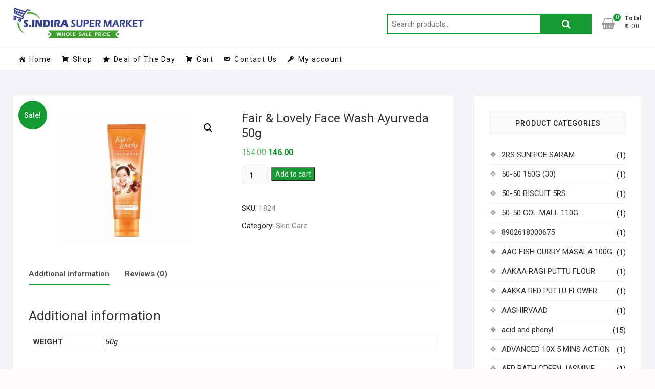

--- FILE ---
content_type: text/html; charset=UTF-8
request_url: https://sindirasupermarket.com/product/fair-lovely-face-wash-ayurveda/
body_size: 23970
content:
<!DOCTYPE html><html lang="en-US"><head><meta charset="UTF-8" /><link rel="stylesheet" media="print" onload="this.onload=null;this.media='all';" id="ao_optimized_gfonts" href="https://fonts.googleapis.com/css?family=Roboto%3A300%2C400%2C400i%2C500%2C600%2C700&amp;display=swap"><link rel="profile" href="https://gmpg.org/xfn/11" /><link media="all" href="https://sindirasupermarket.com/wp-content/cache/autoptimize/css/autoptimize_ba80aaca63b43308f1286b7cb1ba3138.css" rel="stylesheet"><link media="only screen and (max-width: 768px)" href="https://sindirasupermarket.com/wp-content/cache/autoptimize/css/autoptimize_6fe211f8bb15af76999ce9135805d7af.css" rel="stylesheet"><title>Fair &amp; Lovely Face Wash Ayurveda 50g &#8211; S Indira Super Market</title><meta name='robots' content='max-image-preview:large' /><link href='https://fonts.gstatic.com' crossorigin='anonymous' rel='preconnect' /><link rel="alternate" type="application/rss+xml" title="S Indira Super Market &raquo; Feed" href="https://sindirasupermarket.com/feed/" /><link rel="alternate" type="application/rss+xml" title="S Indira Super Market &raquo; Comments Feed" href="https://sindirasupermarket.com/comments/feed/" /><link rel="alternate" type="application/rss+xml" title="S Indira Super Market &raquo; Fair &amp; Lovely Face Wash Ayurveda 50g Comments Feed" href="https://sindirasupermarket.com/product/fair-lovely-face-wash-ayurveda/feed/" /><link rel='stylesheet' id='megamenu-css' href='https://sindirasupermarket.com/wp-content/cache/autoptimize/css/autoptimize_single_d12f9741167a343c07f49e926732b8a0.css?ver=c5e10e' type='text/css' media='all' /><link rel='stylesheet' id='dashicons-css' href='https://sindirasupermarket.com/wp-includes/css/dashicons.min.css?ver=6.8.3' type='text/css' media='all' /> <script type="text/javascript" async='async' src="https://sindirasupermarket.com/wp-includes/js/jquery/jquery.min.js?ver=3.7.1" id="jquery-core-js"></script> <script type="text/javascript" id="wc-add-to-cart-js-extra">var wc_add_to_cart_params = {"ajax_url":"\/wp-admin\/admin-ajax.php","wc_ajax_url":"\/?wc-ajax=%%endpoint%%","i18n_view_cart":"View cart","cart_url":"https:\/\/sindirasupermarket.com\/cart\/","is_cart":"","cart_redirect_after_add":"no"};</script> <script type="text/javascript" id="wc-single-product-js-extra">var wc_single_product_params = {"i18n_required_rating_text":"Please select a rating","i18n_rating_options":["1 of 5 stars","2 of 5 stars","3 of 5 stars","4 of 5 stars","5 of 5 stars"],"i18n_product_gallery_trigger_text":"View full-screen image gallery","review_rating_required":"yes","flexslider":{"rtl":false,"animation":"slide","smoothHeight":true,"directionNav":false,"controlNav":"thumbnails","slideshow":false,"animationSpeed":500,"animationLoop":false,"allowOneSlide":false},"zoom_enabled":"1","zoom_options":[],"photoswipe_enabled":"1","photoswipe_options":{"shareEl":false,"closeOnScroll":false,"history":false,"hideAnimationDuration":0,"showAnimationDuration":0},"flexslider_enabled":"1"};</script> <script type="text/javascript" id="woocommerce-js-extra">var woocommerce_params = {"ajax_url":"\/wp-admin\/admin-ajax.php","wc_ajax_url":"\/?wc-ajax=%%endpoint%%","i18n_password_show":"Show password","i18n_password_hide":"Hide password"};</script> <!--[if lt IE 9]> <script type="text/javascript" async='async' src="https://sindirasupermarket.com/wp-content/themes/shoppingcart/js/html5.js?ver=3.7.3" id="html5-js"></script> <![endif]--><link rel="https://api.w.org/" href="https://sindirasupermarket.com/wp-json/" /><link rel="alternate" title="JSON" type="application/json" href="https://sindirasupermarket.com/wp-json/wp/v2/product/4100" /><link rel="EditURI" type="application/rsd+xml" title="RSD" href="https://sindirasupermarket.com/xmlrpc.php?rsd" /><meta name="generator" content="WordPress 6.8.3" /><meta name="generator" content="WooCommerce 10.2.3" /><link rel="canonical" href="https://sindirasupermarket.com/product/fair-lovely-face-wash-ayurveda/" /><link rel='shortlink' href='https://sindirasupermarket.com/?p=4100' /><link rel="alternate" title="oEmbed (JSON)" type="application/json+oembed" href="https://sindirasupermarket.com/wp-json/oembed/1.0/embed?url=https%3A%2F%2Fsindirasupermarket.com%2Fproduct%2Ffair-lovely-face-wash-ayurveda%2F" /><link rel="alternate" title="oEmbed (XML)" type="text/xml+oembed" href="https://sindirasupermarket.com/wp-json/oembed/1.0/embed?url=https%3A%2F%2Fsindirasupermarket.com%2Fproduct%2Ffair-lovely-face-wash-ayurveda%2F&#038;format=xml" /> <script>document.documentElement.className = document.documentElement.className.replace('no-js', 'js');</script> <meta name="viewport" content="width=device-width" /> <noscript><style>.woocommerce-product-gallery{ opacity: 1 !important; }</style></noscript><link rel="icon" href="https://sindirasupermarket.com/wp-content/uploads/2020/06/fav-01-75x75.png" sizes="32x32" /><link rel="icon" href="https://sindirasupermarket.com/wp-content/uploads/2020/06/fav-01.png" sizes="192x192" /><link rel="apple-touch-icon" href="https://sindirasupermarket.com/wp-content/uploads/2020/06/fav-01.png" /><meta name="msapplication-TileImage" content="https://sindirasupermarket.com/wp-content/uploads/2020/06/fav-01.png" /></head><body data-rsssl=1 class="wp-singular product-template-default single single-product postid-4100 wp-custom-logo wp-embed-responsive wp-theme-shoppingcart wp-child-theme-shoppingcart-child theme-shoppingcart woocommerce woocommerce-page woocommerce-no-js mega-menu-primary "><div id="page" class="site"> <a class="skip-link screen-reader-text" href="#site-content-contain">Skip to content</a><header id="masthead" class="site-header" role="banner"><div class="header-wrap"><div class="top-header"><div id="site-branding"><div class="wrap"> <a href="https://sindirasupermarket.com/" class="custom-logo-link" rel="home"><noscript><img width="332" height="78" src="https://sindirasupermarket.com/wp-content/uploads/2020/06/logo.png" class="custom-logo" alt="S Indira Super Market" decoding="async" srcset="https://sindirasupermarket.com/wp-content/uploads/2020/06/logo.png 332w, https://sindirasupermarket.com/wp-content/uploads/2020/06/logo-300x70.png 300w" sizes="(max-width: 332px) 100vw, 332px" /></noscript><img width="332" height="78" src='data:image/svg+xml,%3Csvg%20xmlns=%22http://www.w3.org/2000/svg%22%20viewBox=%220%200%20332%2078%22%3E%3C/svg%3E' data-src="https://sindirasupermarket.com/wp-content/uploads/2020/06/logo.png" class="lazyload custom-logo" alt="S Indira Super Market" decoding="async" data-srcset="https://sindirasupermarket.com/wp-content/uploads/2020/06/logo.png 332w, https://sindirasupermarket.com/wp-content/uploads/2020/06/logo-300x70.png 300w" data-sizes="(max-width: 332px) 100vw, 332px" /></a><div class="header-right"><div id="search-box" class="clearfix"><div class="widget woocommerce widget_product_search"><form role="search" method="get" class="woocommerce-product-search" action="https://sindirasupermarket.com/"> <label class="screen-reader-text" for="woocommerce-product-search-field-0">Search for:</label> <input type="search" id="woocommerce-product-search-field-0" class="search-field" placeholder="Search products&hellip;" value="" name="s" /> <button type="submit" value="Search" class="">Search</button> <input type="hidden" name="post_type" value="product" /></form></div></div><div class="cart-box"><div class="sx-cart-views"> <a href="https://sindirasupermarket.com/cart/" class="wcmenucart-contents"> <i class="fa fa-shopping-basket"></i> <span class="cart-value">0</span> </a><div class="my-cart-wrap"><div class="my-cart">Total</div><div class="cart-total">&#8377;0.00</div></div></div><div class="widget woocommerce widget_shopping_cart"><h2 class="widgettitle">Cart</h2><div class="widget_shopping_cart_content"></div></div></div></div></div></div><div id="sticky-header" class="clearfix"><div class="wrap"><div class="main-header clearfix"><div id="site-branding"> <a href="https://sindirasupermarket.com/" class="custom-logo-link" rel="home"><noscript><img width="332" height="78" src="https://sindirasupermarket.com/wp-content/uploads/2020/06/logo.png" class="custom-logo" alt="S Indira Super Market" decoding="async" srcset="https://sindirasupermarket.com/wp-content/uploads/2020/06/logo.png 332w, https://sindirasupermarket.com/wp-content/uploads/2020/06/logo-300x70.png 300w" sizes="(max-width: 332px) 100vw, 332px" /></noscript><img width="332" height="78" src='data:image/svg+xml,%3Csvg%20xmlns=%22http://www.w3.org/2000/svg%22%20viewBox=%220%200%20332%2078%22%3E%3C/svg%3E' data-src="https://sindirasupermarket.com/wp-content/uploads/2020/06/logo.png" class="lazyload custom-logo" alt="S Indira Super Market" decoding="async" data-srcset="https://sindirasupermarket.com/wp-content/uploads/2020/06/logo.png 332w, https://sindirasupermarket.com/wp-content/uploads/2020/06/logo-300x70.png 300w" data-sizes="(max-width: 332px) 100vw, 332px" /></a></div> <button class="show-menu-toggle" type="button"> <span class="bars"></span> <span class="sn-text">All Products</span> </button><nav id="site-navigation" class="main-navigation clearfix" role="navigation" aria-label="Main Menu"> <button class="menu-toggle" aria-controls="primary-menu" aria-expanded="false"> <span class="line-bar"></span> </button><div id="mega-menu-wrap-primary" class="mega-menu-wrap"><div class="mega-menu-toggle"><div class="mega-toggle-blocks-left"></div><div class="mega-toggle-blocks-center"></div><div class="mega-toggle-blocks-right"><div class='mega-toggle-block mega-menu-toggle-block mega-toggle-block-1' id='mega-toggle-block-1' tabindex='0'><span class='mega-toggle-label' role='button' aria-expanded='false'><span class='mega-toggle-label-closed'>MENU</span><span class='mega-toggle-label-open'>MENU</span></span></div></div></div><ul id="mega-menu-primary" class="mega-menu max-mega-menu mega-menu-horizontal mega-no-js" data-event="hover_intent" data-effect="fade_up" data-effect-speed="200" data-effect-mobile="disabled" data-effect-speed-mobile="0" data-mobile-force-width="false" data-second-click="go" data-document-click="collapse" data-vertical-behaviour="standard" data-breakpoint="600" data-unbind="true" data-mobile-state="collapse_all" data-mobile-direction="vertical" data-hover-intent-timeout="300" data-hover-intent-interval="100"><li class="mega-menu-item mega-menu-item-type-post_type mega-menu-item-object-page mega-menu-item-home mega-menu-megamenu mega-align-bottom-left mega-menu-megamenu mega-has-icon mega-icon-left mega-menu-item-227" id="mega-menu-item-227"><a title="						" class="dashicons-admin-home mega-menu-link" href="https://sindirasupermarket.com/" tabindex="0">Home</a></li><li class="mega-menu-item mega-menu-item-type-custom mega-menu-item-object-custom mega-align-bottom-left mega-menu-flyout mega-has-icon mega-icon-left mega-menu-item-352" id="mega-menu-item-352"><a class="dashicons-cart mega-menu-link" href="https://sindirasupermarket.com/shop/" tabindex="0">Shop</a></li><li class="mega-menu-item mega-menu-item-type-custom mega-menu-item-object-custom mega-align-bottom-left mega-menu-flyout mega-has-icon mega-icon-left mega-menu-item-353" id="mega-menu-item-353"><a class="dashicons-star-filled mega-menu-link" href="https://sindirasupermarket.com/product-category/deal-of-the-day/" tabindex="0">Deal of The Day</a></li><li class="mega-menu-item mega-menu-item-type-post_type mega-menu-item-object-page mega-align-bottom-left mega-menu-flyout mega-has-icon mega-icon-left mega-menu-item-204" id="mega-menu-item-204"><a title="						" class="dashicons-cart mega-menu-link" href="https://sindirasupermarket.com/?page_id=102" tabindex="0">Cart</a></li><li class="mega-menu-item mega-menu-item-type-post_type mega-menu-item-object-page mega-align-bottom-left mega-menu-flyout mega-has-icon mega-icon-left mega-menu-item-179" id="mega-menu-item-179"><a title="						" class="dashicons-email-alt mega-menu-link" href="https://sindirasupermarket.com/contact-us/" tabindex="0">Contact Us</a></li><li class="mega-menu-item mega-menu-item-type-post_type mega-menu-item-object-page mega-align-bottom-left mega-menu-flyout mega-has-icon mega-icon-left mega-menu-item-387" id="mega-menu-item-387"><a class="dashicons-admin-network mega-menu-link" href="https://sindirasupermarket.com/my-account/" tabindex="0">My account</a></li></ul></div></nav><div class="header-right"><div class="cart-box"><div class="sx-cart-views"> <a href="https://sindirasupermarket.com/cart/" class="wcmenucart-contents"> <i class="fa fa-shopping-basket"></i> <span class="cart-value">0</span> </a><div class="my-cart-wrap"><div class="my-cart">Total</div><div class="cart-total">&#8377;0.00</div></div></div><div class="widget woocommerce widget_shopping_cart"><h2 class="widgettitle">Cart</h2><div class="widget_shopping_cart_content"></div></div></div></div></div></div></div><div class="header-catalog-menu-wrap"><div class="catalog-menu-box"><div class="catalog-menu-wrap"> <button class="hide-menu-toggle" type="button"> <span class="screen-reader-text">Catalog Menu</span> <span class="bars"></span> </button><nav class="catalog-menu" role="navigation" aria-label="Catalog Menu"><div class="catalog-menu"><h3 class="catalog-menu-title">All Products</h3><ul class="cat-nav-menu"><li id="menu-item-21446" class="menu-item menu-item-type-taxonomy menu-item-object-product_cat menu-item-21446"><a href="https://sindirasupermarket.com/product-category/vegetables/">Vegetables</a></li><li id="menu-item-21591" class="menu-item menu-item-type-taxonomy menu-item-object-product_cat menu-item-21591"><a href="https://sindirasupermarket.com/product-category/fruits/">Fruits</a></li><li id="menu-item-267" class="menu-item menu-item-type-custom menu-item-object-custom menu-item-has-children menu-item-267"><a href="#">Cooking Essentials</a><ul class="sub-menu"><li id="menu-item-268" class="menu-item menu-item-type-taxonomy menu-item-object-product_cat menu-item-268"><a href="https://sindirasupermarket.com/product-category/rice-rice-products/">Rice &amp; Rice Products</a></li><li id="menu-item-270" class="menu-item menu-item-type-taxonomy menu-item-object-product_cat menu-item-270"><a href="https://sindirasupermarket.com/product-category/dals-pulses/">Dals &amp; Pulses</a></li><li id="menu-item-269" class="menu-item menu-item-type-taxonomy menu-item-object-product_cat menu-item-269"><a href="https://sindirasupermarket.com/product-category/atta-flours-sooji/">Atta, Flours &#038; Sooji</a></li><li id="menu-item-272" class="menu-item menu-item-type-taxonomy menu-item-object-product_cat menu-item-272"><a href="https://sindirasupermarket.com/product-category/edible-oils-ghee/">Edible Oils &amp; Ghee</a></li><li id="menu-item-273" class="menu-item menu-item-type-taxonomy menu-item-object-product_cat menu-item-273"><a href="https://sindirasupermarket.com/product-category/masalas-spices/">Masalas &amp; Spices</a></li><li id="menu-item-274" class="menu-item menu-item-type-taxonomy menu-item-object-product_cat menu-item-274"><a href="https://sindirasupermarket.com/product-category/salt-sugar-jaggery/">Salt, Sugar &#038; Jaggery</a></li><li id="menu-item-271" class="menu-item menu-item-type-taxonomy menu-item-object-product_cat menu-item-271"><a href="https://sindirasupermarket.com/product-category/dried-fruits-nuts-seeds/">Dried Fruits, Nuts &#038; Seeds</a></li></ul></li><li id="menu-item-275" class="menu-item menu-item-type-custom menu-item-object-custom menu-item-has-children menu-item-275"><a href="#">Snacks &#038; Beverages</a><ul class="sub-menu"><li id="menu-item-277" class="menu-item menu-item-type-taxonomy menu-item-object-product_cat menu-item-277"><a href="https://sindirasupermarket.com/product-category/biscuits-cookies/">Biscuits &amp; Cookies</a></li><li id="menu-item-279" class="menu-item menu-item-type-taxonomy menu-item-object-product_cat menu-item-279"><a href="https://sindirasupermarket.com/product-category/snacks-namkeen/">Snacks &amp; Namkeen</a></li><li id="menu-item-276" class="menu-item menu-item-type-taxonomy menu-item-object-product_cat menu-item-276"><a href="https://sindirasupermarket.com/product-category/beverages/">Beverages</a></li><li id="menu-item-278" class="menu-item menu-item-type-taxonomy menu-item-object-product_cat menu-item-278"><a href="https://sindirasupermarket.com/product-category/health-drink/">Health Drink</a></li><li id="menu-item-280" class="menu-item menu-item-type-taxonomy menu-item-object-product_cat menu-item-280"><a href="https://sindirasupermarket.com/product-category/tea-and-coffee/">Tea and Coffee</a></li></ul></li><li id="menu-item-281" class="menu-item menu-item-type-custom menu-item-object-custom menu-item-has-children menu-item-281"><a href="#">Packaged Foods</a><ul class="sub-menu"><li id="menu-item-282" class="menu-item menu-item-type-taxonomy menu-item-object-product_cat menu-item-282"><a href="https://sindirasupermarket.com/product-category/breakfast-foods/">Breakfast Foods</a></li><li id="menu-item-283" class="menu-item menu-item-type-taxonomy menu-item-object-product_cat menu-item-283"><a href="https://sindirasupermarket.com/product-category/noodles-and-pasta/">Noodles and Pasta</a></li><li id="menu-item-284" class="menu-item menu-item-type-taxonomy menu-item-object-product_cat menu-item-284"><a href="https://sindirasupermarket.com/product-category/ready-meals-and-mixes/">Ready Meals and Mixes</a></li><li id="menu-item-285" class="menu-item menu-item-type-taxonomy menu-item-object-product_cat menu-item-285"><a href="https://sindirasupermarket.com/product-category/sauces-and-spreads/">Sauces and Spreads</a></li><li id="menu-item-286" class="menu-item menu-item-type-taxonomy menu-item-object-product_cat menu-item-286"><a href="https://sindirasupermarket.com/product-category/sweets-and-chocolates/">Sweets and Chocolates</a></li></ul></li><li id="menu-item-287" class="menu-item menu-item-type-custom menu-item-object-custom menu-item-has-children menu-item-287"><a href="#">Cleaning &#038; Household</a><ul class="sub-menu"><li id="menu-item-290" class="menu-item menu-item-type-taxonomy menu-item-object-product_cat menu-item-290"><a href="https://sindirasupermarket.com/product-category/detergents-dishwash/">Detergents &amp; Dishwash</a></li><li id="menu-item-288" class="menu-item menu-item-type-taxonomy menu-item-object-product_cat menu-item-288"><a href="https://sindirasupermarket.com/product-category/all-purpose-cleaners/">All Purpose Cleaners</a></li><li id="menu-item-289" class="menu-item menu-item-type-taxonomy menu-item-object-product_cat menu-item-289"><a href="https://sindirasupermarket.com/product-category/bins-bathroom-ware/">Bins &amp; Bathroom Ware</a></li><li id="menu-item-291" class="menu-item menu-item-type-taxonomy menu-item-object-product_cat menu-item-291"><a href="https://sindirasupermarket.com/product-category/disposables-garbage-bag/">Disposables &#8211; Garbage Bag</a></li><li id="menu-item-292" class="menu-item menu-item-type-taxonomy menu-item-object-product_cat menu-item-292"><a href="https://sindirasupermarket.com/product-category/fresheners-repellents/">Fresheners &amp; Repellents</a></li><li id="menu-item-3641" class="menu-item menu-item-type-taxonomy menu-item-object-product_cat menu-item-3641"><a href="https://sindirasupermarket.com/product-category/mosquito-repellent/">Mosquito repellent</a></li><li id="menu-item-293" class="menu-item menu-item-type-taxonomy menu-item-object-product_cat menu-item-293"><a href="https://sindirasupermarket.com/product-category/mops-brushes-scrubs/">Mops, Brushes &#038; Scrubs</a></li><li id="menu-item-294" class="menu-item menu-item-type-taxonomy menu-item-object-product_cat menu-item-294"><a href="https://sindirasupermarket.com/product-category/party-festive-needs/">Party &amp; Festive Needs</a></li><li id="menu-item-295" class="menu-item menu-item-type-taxonomy menu-item-object-product_cat menu-item-295"><a href="https://sindirasupermarket.com/product-category/pooja-needs/">Pooja Needs</a></li><li id="menu-item-296" class="menu-item menu-item-type-taxonomy menu-item-object-product_cat menu-item-296"><a href="https://sindirasupermarket.com/product-category/stationery/">Stationery</a></li></ul></li><li id="menu-item-297" class="menu-item menu-item-type-custom menu-item-object-custom menu-item-has-children menu-item-297"><a href="#">Personal Care &#038; Beauty</a><ul class="sub-menu"><li id="menu-item-305" class="menu-item menu-item-type-taxonomy menu-item-object-product_cat menu-item-305"><a href="https://sindirasupermarket.com/product-category/oral-care/">Oral Care</a></li><li id="menu-item-302" class="menu-item menu-item-type-taxonomy menu-item-object-product_cat menu-item-302"><a href="https://sindirasupermarket.com/product-category/hair-care/">Hair care</a></li><li id="menu-item-306" class="menu-item menu-item-type-taxonomy menu-item-object-product_cat current-product-ancestor current-menu-parent current-product-parent menu-item-306"><a href="https://sindirasupermarket.com/product-category/skin-care/">Skin Care</a></li><li id="menu-item-299" class="menu-item menu-item-type-taxonomy menu-item-object-product_cat menu-item-299"><a href="https://sindirasupermarket.com/product-category/bath-hand-wash/">Bath &amp; Hand Wash</a></li><li id="menu-item-300" class="menu-item menu-item-type-taxonomy menu-item-object-product_cat menu-item-300"><a href="https://sindirasupermarket.com/product-category/feminine-hygiene/">Feminine Hygiene</a></li><li id="menu-item-298" class="menu-item menu-item-type-taxonomy menu-item-object-product_cat menu-item-298"><a href="https://sindirasupermarket.com/product-category/baby-care/">Baby Care</a></li><li id="menu-item-304" class="menu-item menu-item-type-taxonomy menu-item-object-product_cat menu-item-304"><a href="https://sindirasupermarket.com/product-category/mens-grooming/">Men&#8217;s Grooming</a></li><li id="menu-item-301" class="menu-item menu-item-type-taxonomy menu-item-object-product_cat menu-item-301"><a href="https://sindirasupermarket.com/product-category/fragrances-deos/">Fragrances &amp; Deos</a></li><li id="menu-item-303" class="menu-item menu-item-type-taxonomy menu-item-object-product_cat menu-item-303"><a href="https://sindirasupermarket.com/product-category/makeup/">Makeup</a></li></ul></li><li id="menu-item-2986" class="menu-item menu-item-type-taxonomy menu-item-object-product_cat menu-item-2986"><a href="https://sindirasupermarket.com/product-category/medi-care/">Medi care</a></li><li id="menu-item-307" class="title-highlight menu-item menu-item-type-taxonomy menu-item-object-product_cat menu-item-307"><a href="https://sindirasupermarket.com/product-category/deal-of-the-day/" title="Hot">Deal of the day</a></li><li id="menu-item-308" class="title-highlight menu-item menu-item-type-taxonomy menu-item-object-product_cat menu-item-308"><a href="https://sindirasupermarket.com/product-category/offers/" title="Hot">Offers</a></li></ul></nav></div></div></div></div></div></header><div id="site-content-contain"class="site-content-contain"><div id="content" class="site-content"><div class="wrap"><div id="primary" class="content-area"><main id="main" class="site-main" role="main"><div class="woocommerce-notices-wrapper"></div><div id="product-4100" class="product type-product post-4100 status-publish first instock product_cat-skin-care has-post-thumbnail sale shipping-taxable purchasable product-type-simple"> <span class="onsale">Sale!</span><div class="woocommerce-product-gallery woocommerce-product-gallery--with-images woocommerce-product-gallery--columns-4 images" data-columns="4" style="opacity: 0; transition: opacity .25s ease-in-out;"><div class="woocommerce-product-gallery__wrapper"><div data-thumb="https://sindirasupermarket.com/wp-content/uploads/2020/07/FAIR-LO-100x100.jpg" data-thumb-alt="Fair &amp; Lovely Face Wash Ayurveda 50g" data-thumb-srcset="https://sindirasupermarket.com/wp-content/uploads/2020/07/FAIR-LO-100x100.jpg 100w, https://sindirasupermarket.com/wp-content/uploads/2020/07/FAIR-LO-300x300.jpg 300w, https://sindirasupermarket.com/wp-content/uploads/2020/07/FAIR-LO-150x150.jpg 150w, https://sindirasupermarket.com/wp-content/uploads/2020/07/FAIR-LO-768x768.jpg 768w, https://sindirasupermarket.com/wp-content/uploads/2020/07/FAIR-LO-512x512.jpg 512w, https://sindirasupermarket.com/wp-content/uploads/2020/07/FAIR-LO-420x420.jpg 420w, https://sindirasupermarket.com/wp-content/uploads/2020/07/FAIR-LO-75x75.jpg 75w, https://sindirasupermarket.com/wp-content/uploads/2020/07/FAIR-LO-600x600.jpg 600w, https://sindirasupermarket.com/wp-content/uploads/2020/07/FAIR-LO.jpg 1000w"  data-thumb-sizes="(max-width: 100px) 100vw, 100px" class="woocommerce-product-gallery__image"><a href="https://sindirasupermarket.com/wp-content/uploads/2020/07/FAIR-LO.jpg"><img loading="lazy" width="600" height="600" src="https://sindirasupermarket.com/wp-content/uploads/2020/07/FAIR-LO-600x600.jpg" class="wp-post-image" alt="Fair &amp; Lovely Face Wash Ayurveda 50g" data-caption="" data-src="https://sindirasupermarket.com/wp-content/uploads/2020/07/FAIR-LO.jpg" data-large_image="https://sindirasupermarket.com/wp-content/uploads/2020/07/FAIR-LO.jpg" data-large_image_width="1000" data-large_image_height="1000" decoding="async" fetchpriority="high" srcset="https://sindirasupermarket.com/wp-content/uploads/2020/07/FAIR-LO-600x600.jpg 600w, https://sindirasupermarket.com/wp-content/uploads/2020/07/FAIR-LO-300x300.jpg 300w, https://sindirasupermarket.com/wp-content/uploads/2020/07/FAIR-LO-150x150.jpg 150w, https://sindirasupermarket.com/wp-content/uploads/2020/07/FAIR-LO-768x768.jpg 768w, https://sindirasupermarket.com/wp-content/uploads/2020/07/FAIR-LO-512x512.jpg 512w, https://sindirasupermarket.com/wp-content/uploads/2020/07/FAIR-LO-420x420.jpg 420w, https://sindirasupermarket.com/wp-content/uploads/2020/07/FAIR-LO-75x75.jpg 75w, https://sindirasupermarket.com/wp-content/uploads/2020/07/FAIR-LO-100x100.jpg 100w, https://sindirasupermarket.com/wp-content/uploads/2020/07/FAIR-LO.jpg 1000w" sizes="(max-width: 600px) 100vw, 600px" /></a></div></div></div><div class="summary entry-summary"><h1 class="product_title entry-title">Fair &amp; Lovely Face Wash Ayurveda 50g</h1><p class="price"><del aria-hidden="true"><span class="woocommerce-Price-amount amount"><bdi><span class="woocommerce-Price-currencySymbol">&#8377;</span>154.00</bdi></span></del> <span class="screen-reader-text">Original price was: &#8377;154.00.</span><ins aria-hidden="true"><span class="woocommerce-Price-amount amount"><bdi><span class="woocommerce-Price-currencySymbol">&#8377;</span>146.00</bdi></span></ins><span class="screen-reader-text">Current price is: &#8377;146.00.</span></p><form class="cart" action="https://sindirasupermarket.com/product/fair-lovely-face-wash-ayurveda/" method="post" enctype='multipart/form-data'><div class="quantity"> <label class="screen-reader-text" for="quantity_696b7fa1b66d4">Fair &amp; Lovely Face Wash Ayurveda 50g quantity</label> <input
 type="number"
 id="quantity_696b7fa1b66d4"
 class="input-text qty text"
 name="quantity"
 value="1"
 aria-label="Product quantity"
 min="1"
 step="1"
 placeholder=""
 inputmode="numeric"
 autocomplete="off"
 /></div> <button type="submit" name="add-to-cart" value="4100" class="single_add_to_cart_button button alt">Add to cart</button></form><div class="product_meta"> <span class="sku_wrapper">SKU: <span class="sku">1824</span></span> <span class="posted_in">Category: <a href="https://sindirasupermarket.com/product-category/skin-care/" rel="tag">Skin Care</a></span></div></div><div class="woocommerce-tabs wc-tabs-wrapper"><ul class="tabs wc-tabs" role="tablist"><li role="presentation" class="additional_information_tab" id="tab-title-additional_information"> <a href="#tab-additional_information" role="tab" aria-controls="tab-additional_information"> Additional information </a></li><li role="presentation" class="reviews_tab" id="tab-title-reviews"> <a href="#tab-reviews" role="tab" aria-controls="tab-reviews"> Reviews (0) </a></li></ul><div class="woocommerce-Tabs-panel woocommerce-Tabs-panel--additional_information panel entry-content wc-tab" id="tab-additional_information" role="tabpanel" aria-labelledby="tab-title-additional_information"><h2>Additional information</h2><table class="woocommerce-product-attributes shop_attributes" aria-label="Product Details"><tr class="woocommerce-product-attributes-item woocommerce-product-attributes-item--attribute_weight"><th class="woocommerce-product-attributes-item__label" scope="row">weight</th><td class="woocommerce-product-attributes-item__value"><p>50g</p></td></tr></table></div><div class="woocommerce-Tabs-panel woocommerce-Tabs-panel--reviews panel entry-content wc-tab" id="tab-reviews" role="tabpanel" aria-labelledby="tab-title-reviews"><div id="reviews" class="woocommerce-Reviews"><div id="comments"><h2 class="woocommerce-Reviews-title"> Reviews</h2><p class="woocommerce-noreviews">There are no reviews yet.</p></div><div id="review_form_wrapper"><div id="review_form"><div id="respond" class="comment-respond"> <span id="reply-title" class="comment-reply-title" role="heading" aria-level="3">Be the first to review &ldquo;Fair &amp; Lovely Face Wash Ayurveda 50g&rdquo; <small><a rel="nofollow" id="cancel-comment-reply-link" href="/product/fair-lovely-face-wash-ayurveda/#respond" style="display:none;">Cancel reply</a></small></span><form action="https://sindirasupermarket.com/wp-comments-post.php" method="post" id="commentform" class="comment-form"><p class="comment-notes"><span id="email-notes">Your email address will not be published.</span> <span class="required-field-message">Required fields are marked <span class="required">*</span></span></p><div class="comment-form-rating"><label for="rating" id="comment-form-rating-label">Your rating&nbsp;<span class="required">*</span></label><select name="rating" id="rating" required><option value="">Rate&hellip;</option><option value="5">Perfect</option><option value="4">Good</option><option value="3">Average</option><option value="2">Not that bad</option><option value="1">Very poor</option> </select></div><p class="comment-form-comment"><label for="comment">Your review&nbsp;<span class="required">*</span></label><textarea id="comment" name="comment" cols="45" rows="8" required></textarea></p><p class="comment-form-author"><label for="author">Name&nbsp;<span class="required">*</span></label><input id="author" name="author" type="text" autocomplete="name" value="" size="30" required /></p><p class="comment-form-email"><label for="email">Email&nbsp;<span class="required">*</span></label><input id="email" name="email" type="email" autocomplete="email" value="" size="30" required /></p><p class="comment-form-cookies-consent"><input id="wp-comment-cookies-consent" name="wp-comment-cookies-consent" type="checkbox" value="yes" /> <label for="wp-comment-cookies-consent">Save my name, email, and website in this browser for the next time I comment.</label></p><p class="form-submit"><input name="submit" type="submit" id="submit" class="submit" value="Submit" /> <input type='hidden' name='comment_post_ID' value='4100' id='comment_post_ID' /> <input type='hidden' name='comment_parent' id='comment_parent' value='0' /></p></form></div></div></div><div class="clear"></div></div></div></div><section class="related products"><h2>Related products</h2><ul class="products columns-4"><li class="product type-product post-1679 status-publish first instock product_cat-bath-hand-wash product_cat-bathing-soap product_cat-skin-care has-post-thumbnail sale shipping-taxable purchasable product-type-simple"> <a href="https://sindirasupermarket.com/product/himalaya-soap-almond-150g/" class="woocommerce-LoopProduct-link woocommerce-loop-product__link"> <span class="onsale">Sale!</span> <noscript><img width="300" height="300" src="https://sindirasupermarket.com/wp-content/uploads/2020/06/HIMALAYA-SOAP-ALMOND-150G-300x300.jpg" class="attachment-woocommerce_thumbnail size-woocommerce_thumbnail" alt="Himalaya Soap Almond 150G" decoding="async" srcset="https://sindirasupermarket.com/wp-content/uploads/2020/06/HIMALAYA-SOAP-ALMOND-150G-300x300.jpg 300w, https://sindirasupermarket.com/wp-content/uploads/2020/06/HIMALAYA-SOAP-ALMOND-150G-150x150.jpg 150w, https://sindirasupermarket.com/wp-content/uploads/2020/06/HIMALAYA-SOAP-ALMOND-150G-768x768.jpg 768w, https://sindirasupermarket.com/wp-content/uploads/2020/06/HIMALAYA-SOAP-ALMOND-150G-512x512.jpg 512w, https://sindirasupermarket.com/wp-content/uploads/2020/06/HIMALAYA-SOAP-ALMOND-150G-420x420.jpg 420w, https://sindirasupermarket.com/wp-content/uploads/2020/06/HIMALAYA-SOAP-ALMOND-150G-75x75.jpg 75w, https://sindirasupermarket.com/wp-content/uploads/2020/06/HIMALAYA-SOAP-ALMOND-150G-600x600.jpg 600w, https://sindirasupermarket.com/wp-content/uploads/2020/06/HIMALAYA-SOAP-ALMOND-150G-100x100.jpg 100w, https://sindirasupermarket.com/wp-content/uploads/2020/06/HIMALAYA-SOAP-ALMOND-150G.jpg 1000w" sizes="(max-width: 300px) 100vw, 300px" /></noscript><img width="300" height="300" src='data:image/svg+xml,%3Csvg%20xmlns=%22http://www.w3.org/2000/svg%22%20viewBox=%220%200%20300%20300%22%3E%3C/svg%3E' data-src="https://sindirasupermarket.com/wp-content/uploads/2020/06/HIMALAYA-SOAP-ALMOND-150G-300x300.jpg" class="lazyload attachment-woocommerce_thumbnail size-woocommerce_thumbnail" alt="Himalaya Soap Almond 150G" decoding="async" data-srcset="https://sindirasupermarket.com/wp-content/uploads/2020/06/HIMALAYA-SOAP-ALMOND-150G-300x300.jpg 300w, https://sindirasupermarket.com/wp-content/uploads/2020/06/HIMALAYA-SOAP-ALMOND-150G-150x150.jpg 150w, https://sindirasupermarket.com/wp-content/uploads/2020/06/HIMALAYA-SOAP-ALMOND-150G-768x768.jpg 768w, https://sindirasupermarket.com/wp-content/uploads/2020/06/HIMALAYA-SOAP-ALMOND-150G-512x512.jpg 512w, https://sindirasupermarket.com/wp-content/uploads/2020/06/HIMALAYA-SOAP-ALMOND-150G-420x420.jpg 420w, https://sindirasupermarket.com/wp-content/uploads/2020/06/HIMALAYA-SOAP-ALMOND-150G-75x75.jpg 75w, https://sindirasupermarket.com/wp-content/uploads/2020/06/HIMALAYA-SOAP-ALMOND-150G-600x600.jpg 600w, https://sindirasupermarket.com/wp-content/uploads/2020/06/HIMALAYA-SOAP-ALMOND-150G-100x100.jpg 100w, https://sindirasupermarket.com/wp-content/uploads/2020/06/HIMALAYA-SOAP-ALMOND-150G.jpg 1000w" data-sizes="(max-width: 300px) 100vw, 300px" /><h2 class="woocommerce-loop-product__title">Himalaya Soap Almond 150G</h2> <span class="price"><del aria-hidden="true"><span class="woocommerce-Price-amount amount"><bdi><span class="woocommerce-Price-currencySymbol">&#8377;</span>90.00</bdi></span></del> <span class="screen-reader-text">Original price was: &#8377;90.00.</span><ins aria-hidden="true"><span class="woocommerce-Price-amount amount"><bdi><span class="woocommerce-Price-currencySymbol">&#8377;</span>83.00</bdi></span></ins><span class="screen-reader-text">Current price is: &#8377;83.00.</span></span> </a><a href="/product/fair-lovely-face-wash-ayurveda/?add-to-cart=1679" aria-describedby="woocommerce_loop_add_to_cart_link_describedby_1679" data-quantity="1" class="button product_type_simple add_to_cart_button ajax_add_to_cart" data-product_id="1679" data-product_sku="491" aria-label="Add to cart: &ldquo;Himalaya Soap Almond 150G&rdquo;" rel="nofollow" data-success_message="&ldquo;Himalaya Soap Almond 150G&rdquo; has been added to your cart" role="button">Add to cart</a> <span id="woocommerce_loop_add_to_cart_link_describedby_1679" class="screen-reader-text"> </span></li><li class="product type-product post-1672 status-publish instock product_cat-bath-hand-wash product_cat-bathing-soap product_cat-skin-care has-post-thumbnail sale shipping-taxable purchasable product-type-simple"> <a href="https://sindirasupermarket.com/product/himalaya-soap-almond-50g/" class="woocommerce-LoopProduct-link woocommerce-loop-product__link"> <span class="onsale">Sale!</span> <noscript><img width="300" height="300" src="https://sindirasupermarket.com/wp-content/uploads/2020/06/HIMALAYA-SOAP-ALMOND-50G-300x300.jpg" class="attachment-woocommerce_thumbnail size-woocommerce_thumbnail" alt="Himalaya Soap Almond 50G" decoding="async" srcset="https://sindirasupermarket.com/wp-content/uploads/2020/06/HIMALAYA-SOAP-ALMOND-50G-300x300.jpg 300w, https://sindirasupermarket.com/wp-content/uploads/2020/06/HIMALAYA-SOAP-ALMOND-50G-150x150.jpg 150w, https://sindirasupermarket.com/wp-content/uploads/2020/06/HIMALAYA-SOAP-ALMOND-50G-420x420.jpg 420w, https://sindirasupermarket.com/wp-content/uploads/2020/06/HIMALAYA-SOAP-ALMOND-50G-75x75.jpg 75w, https://sindirasupermarket.com/wp-content/uploads/2020/06/HIMALAYA-SOAP-ALMOND-50G-100x100.jpg 100w, https://sindirasupermarket.com/wp-content/uploads/2020/06/HIMALAYA-SOAP-ALMOND-50G.jpg 425w" sizes="(max-width: 300px) 100vw, 300px" /></noscript><img width="300" height="300" src='data:image/svg+xml,%3Csvg%20xmlns=%22http://www.w3.org/2000/svg%22%20viewBox=%220%200%20300%20300%22%3E%3C/svg%3E' data-src="https://sindirasupermarket.com/wp-content/uploads/2020/06/HIMALAYA-SOAP-ALMOND-50G-300x300.jpg" class="lazyload attachment-woocommerce_thumbnail size-woocommerce_thumbnail" alt="Himalaya Soap Almond 50G" decoding="async" data-srcset="https://sindirasupermarket.com/wp-content/uploads/2020/06/HIMALAYA-SOAP-ALMOND-50G-300x300.jpg 300w, https://sindirasupermarket.com/wp-content/uploads/2020/06/HIMALAYA-SOAP-ALMOND-50G-150x150.jpg 150w, https://sindirasupermarket.com/wp-content/uploads/2020/06/HIMALAYA-SOAP-ALMOND-50G-420x420.jpg 420w, https://sindirasupermarket.com/wp-content/uploads/2020/06/HIMALAYA-SOAP-ALMOND-50G-75x75.jpg 75w, https://sindirasupermarket.com/wp-content/uploads/2020/06/HIMALAYA-SOAP-ALMOND-50G-100x100.jpg 100w, https://sindirasupermarket.com/wp-content/uploads/2020/06/HIMALAYA-SOAP-ALMOND-50G.jpg 425w" data-sizes="(max-width: 300px) 100vw, 300px" /><h2 class="woocommerce-loop-product__title">Himalaya Soap Almond 50G</h2> <span class="price"><del aria-hidden="true"><span class="woocommerce-Price-amount amount"><bdi><span class="woocommerce-Price-currencySymbol">&#8377;</span>33.00</bdi></span></del> <span class="screen-reader-text">Original price was: &#8377;33.00.</span><ins aria-hidden="true"><span class="woocommerce-Price-amount amount"><bdi><span class="woocommerce-Price-currencySymbol">&#8377;</span>31.00</bdi></span></ins><span class="screen-reader-text">Current price is: &#8377;31.00.</span></span> </a><a href="/product/fair-lovely-face-wash-ayurveda/?add-to-cart=1672" aria-describedby="woocommerce_loop_add_to_cart_link_describedby_1672" data-quantity="1" class="button product_type_simple add_to_cart_button ajax_add_to_cart" data-product_id="1672" data-product_sku="484" aria-label="Add to cart: &ldquo;Himalaya Soap Almond 50G&rdquo;" rel="nofollow" data-success_message="&ldquo;Himalaya Soap Almond 50G&rdquo; has been added to your cart" role="button">Add to cart</a> <span id="woocommerce_loop_add_to_cart_link_describedby_1672" class="screen-reader-text"> </span></li><li class="product type-product post-1670 status-publish instock product_cat-bath-hand-wash product_cat-bathing-soap product_cat-skin-care has-post-thumbnail sale shipping-taxable purchasable product-type-simple"> <a href="https://sindirasupermarket.com/product/himalaya-ayurvedha-50g/" class="woocommerce-LoopProduct-link woocommerce-loop-product__link"> <span class="onsale">Sale!</span> <noscript><img width="300" height="300" src="https://sindirasupermarket.com/wp-content/uploads/2020/06/HIMALAYA-AYURVEDHA-50G-300x300.jpg" class="attachment-woocommerce_thumbnail size-woocommerce_thumbnail" alt="Himalaya Ayurvedha SOAP 75G" decoding="async" srcset="https://sindirasupermarket.com/wp-content/uploads/2020/06/HIMALAYA-AYURVEDHA-50G-300x300.jpg 300w, https://sindirasupermarket.com/wp-content/uploads/2020/06/HIMALAYA-AYURVEDHA-50G-150x150.jpg 150w, https://sindirasupermarket.com/wp-content/uploads/2020/06/HIMALAYA-AYURVEDHA-50G-512x512.jpg 512w, https://sindirasupermarket.com/wp-content/uploads/2020/06/HIMALAYA-AYURVEDHA-50G-420x420.jpg 420w, https://sindirasupermarket.com/wp-content/uploads/2020/06/HIMALAYA-AYURVEDHA-50G-75x75.jpg 75w, https://sindirasupermarket.com/wp-content/uploads/2020/06/HIMALAYA-AYURVEDHA-50G-100x100.jpg 100w, https://sindirasupermarket.com/wp-content/uploads/2020/06/HIMALAYA-AYURVEDHA-50G.jpg 600w" sizes="(max-width: 300px) 100vw, 300px" /></noscript><img width="300" height="300" src='data:image/svg+xml,%3Csvg%20xmlns=%22http://www.w3.org/2000/svg%22%20viewBox=%220%200%20300%20300%22%3E%3C/svg%3E' data-src="https://sindirasupermarket.com/wp-content/uploads/2020/06/HIMALAYA-AYURVEDHA-50G-300x300.jpg" class="lazyload attachment-woocommerce_thumbnail size-woocommerce_thumbnail" alt="Himalaya Ayurvedha SOAP 75G" decoding="async" data-srcset="https://sindirasupermarket.com/wp-content/uploads/2020/06/HIMALAYA-AYURVEDHA-50G-300x300.jpg 300w, https://sindirasupermarket.com/wp-content/uploads/2020/06/HIMALAYA-AYURVEDHA-50G-150x150.jpg 150w, https://sindirasupermarket.com/wp-content/uploads/2020/06/HIMALAYA-AYURVEDHA-50G-512x512.jpg 512w, https://sindirasupermarket.com/wp-content/uploads/2020/06/HIMALAYA-AYURVEDHA-50G-420x420.jpg 420w, https://sindirasupermarket.com/wp-content/uploads/2020/06/HIMALAYA-AYURVEDHA-50G-75x75.jpg 75w, https://sindirasupermarket.com/wp-content/uploads/2020/06/HIMALAYA-AYURVEDHA-50G-100x100.jpg 100w, https://sindirasupermarket.com/wp-content/uploads/2020/06/HIMALAYA-AYURVEDHA-50G.jpg 600w" data-sizes="(max-width: 300px) 100vw, 300px" /><h2 class="woocommerce-loop-product__title">Himalaya Ayurvedha SOAP 75G</h2> <span class="price"><del aria-hidden="true"><span class="woocommerce-Price-amount amount"><bdi><span class="woocommerce-Price-currencySymbol">&#8377;</span>40.00</bdi></span></del> <span class="screen-reader-text">Original price was: &#8377;40.00.</span><ins aria-hidden="true"><span class="woocommerce-Price-amount amount"><bdi><span class="woocommerce-Price-currencySymbol">&#8377;</span>38.00</bdi></span></ins><span class="screen-reader-text">Current price is: &#8377;38.00.</span></span> </a><a href="/product/fair-lovely-face-wash-ayurveda/?add-to-cart=1670" aria-describedby="woocommerce_loop_add_to_cart_link_describedby_1670" data-quantity="1" class="button product_type_simple add_to_cart_button ajax_add_to_cart" data-product_id="1670" data-product_sku="482" aria-label="Add to cart: &ldquo;Himalaya Ayurvedha SOAP 75G&rdquo;" rel="nofollow" data-success_message="&ldquo;Himalaya Ayurvedha SOAP 75G&rdquo; has been added to your cart" role="button">Add to cart</a> <span id="woocommerce_loop_add_to_cart_link_describedby_1670" class="screen-reader-text"> </span></li><li class="product type-product post-1651 status-publish last instock product_cat-bath-hand-wash product_cat-bathing-soap product_cat-skin-care has-post-thumbnail sale shipping-taxable purchasable product-type-simple"> <a href="https://sindirasupermarket.com/product/biotique-soap-basil/" class="woocommerce-LoopProduct-link woocommerce-loop-product__link"> <span class="onsale">Sale!</span> <noscript><img width="300" height="300" src="https://sindirasupermarket.com/wp-content/uploads/2020/06/BIOTIQUE-SOAP-BASIL-300x300.jpg" class="attachment-woocommerce_thumbnail size-woocommerce_thumbnail" alt="Biotique Soap Basil" decoding="async" srcset="https://sindirasupermarket.com/wp-content/uploads/2020/06/BIOTIQUE-SOAP-BASIL-300x300.jpg 300w, https://sindirasupermarket.com/wp-content/uploads/2020/06/BIOTIQUE-SOAP-BASIL.jpg 1024w, https://sindirasupermarket.com/wp-content/uploads/2020/06/BIOTIQUE-SOAP-BASIL-150x150.jpg 150w, https://sindirasupermarket.com/wp-content/uploads/2020/06/BIOTIQUE-SOAP-BASIL-768x768.jpg 768w, https://sindirasupermarket.com/wp-content/uploads/2020/06/BIOTIQUE-SOAP-BASIL-512x512.jpg 512w, https://sindirasupermarket.com/wp-content/uploads/2020/06/BIOTIQUE-SOAP-BASIL-420x420.jpg 420w, https://sindirasupermarket.com/wp-content/uploads/2020/06/BIOTIQUE-SOAP-BASIL-75x75.jpg 75w, https://sindirasupermarket.com/wp-content/uploads/2020/06/BIOTIQUE-SOAP-BASIL-600x600.jpg 600w, https://sindirasupermarket.com/wp-content/uploads/2020/06/BIOTIQUE-SOAP-BASIL-100x100.jpg 100w" sizes="(max-width: 300px) 100vw, 300px" /></noscript><img width="300" height="300" src='data:image/svg+xml,%3Csvg%20xmlns=%22http://www.w3.org/2000/svg%22%20viewBox=%220%200%20300%20300%22%3E%3C/svg%3E' data-src="https://sindirasupermarket.com/wp-content/uploads/2020/06/BIOTIQUE-SOAP-BASIL-300x300.jpg" class="lazyload attachment-woocommerce_thumbnail size-woocommerce_thumbnail" alt="Biotique Soap Basil" decoding="async" data-srcset="https://sindirasupermarket.com/wp-content/uploads/2020/06/BIOTIQUE-SOAP-BASIL-300x300.jpg 300w, https://sindirasupermarket.com/wp-content/uploads/2020/06/BIOTIQUE-SOAP-BASIL.jpg 1024w, https://sindirasupermarket.com/wp-content/uploads/2020/06/BIOTIQUE-SOAP-BASIL-150x150.jpg 150w, https://sindirasupermarket.com/wp-content/uploads/2020/06/BIOTIQUE-SOAP-BASIL-768x768.jpg 768w, https://sindirasupermarket.com/wp-content/uploads/2020/06/BIOTIQUE-SOAP-BASIL-512x512.jpg 512w, https://sindirasupermarket.com/wp-content/uploads/2020/06/BIOTIQUE-SOAP-BASIL-420x420.jpg 420w, https://sindirasupermarket.com/wp-content/uploads/2020/06/BIOTIQUE-SOAP-BASIL-75x75.jpg 75w, https://sindirasupermarket.com/wp-content/uploads/2020/06/BIOTIQUE-SOAP-BASIL-600x600.jpg 600w, https://sindirasupermarket.com/wp-content/uploads/2020/06/BIOTIQUE-SOAP-BASIL-100x100.jpg 100w" data-sizes="(max-width: 300px) 100vw, 300px" /><h2 class="woocommerce-loop-product__title">Biotique Soap Basil</h2> <span class="price"><del aria-hidden="true"><span class="woocommerce-Price-amount amount"><bdi><span class="woocommerce-Price-currencySymbol">&#8377;</span>50.00</bdi></span></del> <span class="screen-reader-text">Original price was: &#8377;50.00.</span><ins aria-hidden="true"><span class="woocommerce-Price-amount amount"><bdi><span class="woocommerce-Price-currencySymbol">&#8377;</span>48.00</bdi></span></ins><span class="screen-reader-text">Current price is: &#8377;48.00.</span></span> </a><a href="/product/fair-lovely-face-wash-ayurveda/?add-to-cart=1651" aria-describedby="woocommerce_loop_add_to_cart_link_describedby_1651" data-quantity="1" class="button product_type_simple add_to_cart_button ajax_add_to_cart" data-product_id="1651" data-product_sku="463" aria-label="Add to cart: &ldquo;Biotique Soap Basil&rdquo;" rel="nofollow" data-success_message="&ldquo;Biotique Soap Basil&rdquo; has been added to your cart" role="button">Add to cart</a> <span id="woocommerce_loop_add_to_cart_link_describedby_1651" class="screen-reader-text"> </span></li></ul></section></div></main></div><aside id="secondary" class="widget-area" role="complementary" aria-label="Secondary"><div id="woocommerce_product_categories-1" class="widget woocommerce widget_product_categories"><h2 class="widget-title">Product categories</h2><ul class="product-categories"><li class="cat-item cat-item-682"><a href="https://sindirasupermarket.com/product-category/2rs-sunrice-saram/">2RS SUNRICE SARAM</a> <span class="count">(1)</span></li><li class="cat-item cat-item-666"><a href="https://sindirasupermarket.com/product-category/50-50-150g-30/">50-50 150G (30)</a> <span class="count">(1)</span></li><li class="cat-item cat-item-667"><a href="https://sindirasupermarket.com/product-category/50-50-biscuit-5rs/">50-50 BISCUIT 5RS</a> <span class="count">(1)</span></li><li class="cat-item cat-item-668"><a href="https://sindirasupermarket.com/product-category/50-50-gol-mall-110g/">50-50 GOL MALL 110G</a> <span class="count">(1)</span></li><li class="cat-item cat-item-405"><a href="https://sindirasupermarket.com/product-category/8902618000675/">8902618000675</a> <span class="count">(1)</span></li><li class="cat-item cat-item-644"><a href="https://sindirasupermarket.com/product-category/aac-fish-curry-masala-100g/">AAC FISH CURRY MASALA 100G</a> <span class="count">(1)</span></li><li class="cat-item cat-item-515"><a href="https://sindirasupermarket.com/product-category/aakaa-ragi-puttu-flour/">AAKAA RAGI PUTTU FLOUR</a> <span class="count">(1)</span></li><li class="cat-item cat-item-514"><a href="https://sindirasupermarket.com/product-category/aakka-red-puttu-flower/">AAKKA RED PUTTU FLOWER</a> <span class="count">(1)</span></li><li class="cat-item cat-item-457"><a href="https://sindirasupermarket.com/product-category/aashirvaad/">AASHIRVAAD</a> <span class="count">(1)</span></li><li class="cat-item cat-item-126"><a href="https://sindirasupermarket.com/product-category/acid-and-phenyl/">acid and phenyl</a> <span class="count">(15)</span></li><li class="cat-item cat-item-330"><a href="https://sindirasupermarket.com/product-category/advanced-10x-5-mins-action/">ADVANCED 10X 5 MINS ACTION</a> <span class="count">(1)</span></li><li class="cat-item cat-item-349"><a href="https://sindirasupermarket.com/product-category/aer-bath-green-jasmine/">AER BATH GREEN JASMINE</a> <span class="count">(1)</span></li><li class="cat-item cat-item-351"><a href="https://sindirasupermarket.com/product-category/aer-petal-pink-spray/">AER PETAL PINK SPRAY</a> <span class="count">(1)</span></li><li class="cat-item cat-item-307"><a href="https://sindirasupermarket.com/product-category/aer-spray-fresh-lush-green-home-fragrace/">aer spray fresh lush green home fragrace</a> <span class="count">(1)</span></li><li class="cat-item cat-item-306"><a href="https://sindirasupermarket.com/product-category/aer-spray-jasmine-delight-fragrace/">aer spray jasmine delight fragrace</a> <span class="count">(1)</span></li><li class="cat-item cat-item-308"><a href="https://sindirasupermarket.com/product-category/aer-spray-lavender-bloom/">aer spray lavender bloom</a> <span class="count">(1)</span></li><li class="cat-item cat-item-448"><a href="https://sindirasupermarket.com/product-category/agarbathi/">AGARBATHI</a> <span class="count">(1)</span></li><li class="cat-item cat-item-482"><a href="https://sindirasupermarket.com/product-category/agarbatti/">AGARBATTI</a> <span class="count">(1)</span></li><li class="cat-item cat-item-352"><a href="https://sindirasupermarket.com/product-category/air-cool-spary/">AIR COOL SPARY</a> <span class="count">(2)</span></li><li class="cat-item cat-item-407"><a href="https://sindirasupermarket.com/product-category/air-freshener/">air freshener</a> <span class="count">(10)</span></li><li class="cat-item cat-item-714"><a href="https://sindirasupermarket.com/product-category/all-purpose-cleaner/">all purpose cleaner</a> <span class="count">(4)</span></li><li class="cat-item cat-item-82"><a href="https://sindirasupermarket.com/product-category/all-purpose-cleaners/">All Purpose Cleaners</a> <span class="count">(117)</span></li><li class="cat-item cat-item-365"><a href="https://sindirasupermarket.com/product-category/all-rounder-sweet-salty/">all rounder sweet salty</a> <span class="count">(1)</span></li><li class="cat-item cat-item-485"><a href="https://sindirasupermarket.com/product-category/almond-honey/">ALMOND HONEY</a> <span class="count">(1)</span></li><li class="cat-item cat-item-293"><a href="https://sindirasupermarket.com/product-category/almond-oil/">ALMOND OIL</a> <span class="count">(1)</span></li><li class="cat-item cat-item-523"><a href="https://sindirasupermarket.com/product-category/alov-vera-wips/">ALOV VERA WIPS</a> <span class="count">(1)</span></li><li class="cat-item cat-item-524"><a href="https://sindirasupermarket.com/product-category/alovera-wips/">ALOVERA WIPS</a> <span class="count">(1)</span></li><li class="cat-item cat-item-576"><a href="https://sindirasupermarket.com/product-category/ambi-air-spray-sandalwood-275g/">AMBI AIR SPRAY SANDALWOOD 275G</a> <span class="count">(1)</span></li><li class="cat-item cat-item-575"><a href="https://sindirasupermarket.com/product-category/ambi-pur-air-exotic-jasmine-275-g/">AMBI PUR AIR EXOTIC JASMINE 275 G</a> <span class="count">(1)</span></li><li class="cat-item cat-item-577"><a href="https://sindirasupermarket.com/product-category/ambipur-car-exotic-jasmine/">AMBIPUR CAR EXOTIC JASMINE</a> <span class="count">(1)</span></li><li class="cat-item cat-item-696"><a href="https://sindirasupermarket.com/product-category/annai-b-dates-500g-j/">ANNAI B/DATES 500G J</a> <span class="count">(1)</span></li><li class="cat-item cat-item-697"><a href="https://sindirasupermarket.com/product-category/annai-black-dates-200g-j/">ANNAI BLACK DATES 200G J</a> <span class="count">(1)</span></li><li class="cat-item cat-item-695"><a href="https://sindirasupermarket.com/product-category/annai-dates-500500g/">ANNAI DATES 500+500G</a> <span class="count">(1)</span></li><li class="cat-item cat-item-688"><a href="https://sindirasupermarket.com/product-category/annai-seedless-500g/">ANNAI SEEDLESS 500G</a> <span class="count">(1)</span></li><li class="cat-item cat-item-261"><a href="https://sindirasupermarket.com/product-category/antiseptic-disinectant-liquid/">antiseptic disinectant liquid</a> <span class="count">(4)</span></li><li class="cat-item cat-item-259"><a href="https://sindirasupermarket.com/product-category/antiseptic-liquid/">antiseptic liquid</a> <span class="count">(3)</span></li><li class="cat-item cat-item-166"><a href="https://sindirasupermarket.com/product-category/appalam/">appalam</a> <span class="count">(35)</span></li><li class="cat-item cat-item-118"><a href="https://sindirasupermarket.com/product-category/atta/">Atta</a> <span class="count">(27)</span></li><li class="cat-item cat-item-66"><a href="https://sindirasupermarket.com/product-category/atta-flours-sooji/">Atta - Flours &amp; Sooji</a> <span class="count">(128)</span></li><li class="cat-item cat-item-357"><a href="https://sindirasupermarket.com/product-category/avocado-oil/">avocado oil</a> <span class="count">(1)</span></li><li class="cat-item cat-item-551"><a href="https://sindirasupermarket.com/product-category/avt-gold-100g-r/">AVT GOLD 100G R</a> <span class="count">(1)</span></li><li class="cat-item cat-item-552"><a href="https://sindirasupermarket.com/product-category/avt-gold-cup-100g/">AVT GOLD CUP 100G</a> <span class="count">(1)</span></li><li class="cat-item cat-item-554"><a href="https://sindirasupermarket.com/product-category/avt-gold-cup-250g-r-free-jar/">AVT GOLD CUP 250G R + FREE JAR</a> <span class="count">(1)</span></li><li class="cat-item cat-item-431"><a href="https://sindirasupermarket.com/product-category/avt-gold-loose/">AVT GOLD LOOSE</a> <span class="count">(1)</span></li><li class="cat-item cat-item-553"><a href="https://sindirasupermarket.com/product-category/avt-gold-tea-50g-j/">AVT GOLD TEA 50G J</a> <span class="count">(1)</span></li><li class="cat-item cat-item-555"><a href="https://sindirasupermarket.com/product-category/avt-natures-cup-tea-100g/">AVT NATURES CUP TEA 100G</a> <span class="count">(1)</span></li><li class="cat-item cat-item-560"><a href="https://sindirasupermarket.com/product-category/avt-natures-cup-tea-250g/">AVT NATURES CUP TEA 250G</a> <span class="count">(1)</span></li><li class="cat-item cat-item-556"><a href="https://sindirasupermarket.com/product-category/avt-premium-leaf-tea-100g-r/">AVT PREMIUM LEAF TEA 100G R</a> <span class="count">(1)</span></li><li class="cat-item cat-item-557"><a href="https://sindirasupermarket.com/product-category/avt-premium-leaf-tea-250g-r/">AVT PREMIUM LEAF TEA 250G R</a> <span class="count">(1)</span></li><li class="cat-item cat-item-559"><a href="https://sindirasupermarket.com/product-category/avt-select-tea-100g/">AVT SELECT TEA 100G</a> <span class="count">(1)</span></li><li class="cat-item cat-item-558"><a href="https://sindirasupermarket.com/product-category/avt-select-tea-250g/">AVT SELECT TEA 250G</a> <span class="count">(1)</span></li><li class="cat-item cat-item-98"><a href="https://sindirasupermarket.com/product-category/baby-care/">Baby Care</a> <span class="count">(209)</span></li><li class="cat-item cat-item-522"><a href="https://sindirasupermarket.com/product-category/baby-hair-oil/">baby hair oil</a> <span class="count">(1)</span></li><li class="cat-item cat-item-253"><a href="https://sindirasupermarket.com/product-category/baby-massage-oil/">baby massage oil</a> <span class="count">(1)</span></li><li class="cat-item cat-item-255"><a href="https://sindirasupermarket.com/product-category/baby-shampoo/">baby shampoo</a> <span class="count">(1)</span></li><li class="cat-item cat-item-256"><a href="https://sindirasupermarket.com/product-category/baby-soap/">BABY SOAP</a> <span class="count">(1)</span></li><li class="cat-item cat-item-292"><a href="https://sindirasupermarket.com/product-category/baby-wipes/">BABY WIPES</a> <span class="count">(2)</span></li><li class="cat-item cat-item-334"><a href="https://sindirasupermarket.com/product-category/back-pain-roll-no/">BACK PAIN + ROLL -NO</a> <span class="count">(1)</span></li><li class="cat-item cat-item-335"><a href="https://sindirasupermarket.com/product-category/back-pain-roll-on/">BACK PAIN + ROLL-ON</a> <span class="count">(1)</span></li><li class="cat-item cat-item-167"><a href="https://sindirasupermarket.com/product-category/baking-and-coco-powder/">baking and coco powder</a> <span class="count">(19)</span></li><li class="cat-item cat-item-392"><a href="https://sindirasupermarket.com/product-category/banjaras/">banjara's</a> <span class="count">(1)</span></li><li class="cat-item cat-item-391"><a href="https://sindirasupermarket.com/product-category/banjaras-soft-young-premium-rose-water/">banjara's soft &amp; young premium rose water</a> <span class="count">(1)</span></li><li class="cat-item cat-item-388"><a href="https://sindirasupermarket.com/product-category/banjaras-with-face-wash/">banjara's with face wash</a> <span class="count">(1)</span></li><li class="cat-item cat-item-93"><a href="https://sindirasupermarket.com/product-category/bath-hand-wash/">Bath &amp; Hand Wash</a> <span class="count">(226)</span></li><li class="cat-item cat-item-347"><a href="https://sindirasupermarket.com/product-category/bath-frersh-lavender/">BATH FRERSH LAVENDER</a> <span class="count">(4)</span></li><li class="cat-item cat-item-163"><a href="https://sindirasupermarket.com/product-category/bathing-soap/">bathing soap</a> <span class="count">(117)</span></li><li class="cat-item cat-item-266"><a href="https://sindirasupermarket.com/product-category/bathroom-fragrance/">bathroom fragrance</a> <span class="count">(3)</span></li><li class="cat-item cat-item-123"><a href="https://sindirasupermarket.com/product-category/battery/">BATTERY</a> <span class="count">(2)</span></li><li class="cat-item cat-item-416"><a href="https://sindirasupermarket.com/product-category/bb-pr-elb-pasta/">BB-PR ELB PASTA</a> <span class="count">(1)</span></li><li class="cat-item cat-item-75"><a href="https://sindirasupermarket.com/product-category/beverages/">Beverages</a> <span class="count">(1)</span></li><li class="cat-item cat-item-390"><a href="https://sindirasupermarket.com/product-category/bhringraj-hair-care-powder/">bhringraj hair care powder</a> <span class="count">(1)</span></li><li class="cat-item cat-item-87"><a href="https://sindirasupermarket.com/product-category/bins-bathroom-ware/">Bins &amp; Bathroom Ware</a> <span class="count">(38)</span></li><li class="cat-item cat-item-643"><a href="https://sindirasupermarket.com/product-category/bio-bw-morning-nector-200ml/">BIO BW MORNING NECTOR 200ML</a> <span class="count">(1)</span></li><li class="cat-item cat-item-642"><a href="https://sindirasupermarket.com/product-category/bio-fw-pine-apple-50ml/">BIO FW PINE APPLE 50ML</a> <span class="count">(1)</span></li><li class="cat-item cat-item-646"><a href="https://sindirasupermarket.com/product-category/bio-morn-nec-soap-75gm/">BIO MORN NEC SOAP 75GM</a> <span class="count">(1)</span></li><li class="cat-item cat-item-645"><a href="https://sindirasupermarket.com/product-category/bio-soap-basil-75g/">BIO SOAP BASIL 75G</a> <span class="count">(1)</span></li><li class="cat-item cat-item-71"><a href="https://sindirasupermarket.com/product-category/biscuits-cookies/">Biscuits &amp; Cookies</a> <span class="count">(166)</span></li><li class="cat-item cat-item-363"><a href="https://sindirasupermarket.com/product-category/bisket/">bisket</a> <span class="count">(10)</span></li><li class="cat-item cat-item-251"><a href="https://sindirasupermarket.com/product-category/bite/">BITE</a> <span class="count">(9)</span></li><li class="cat-item cat-item-207"><a href="https://sindirasupermarket.com/product-category/blade/">Blade</a> <span class="count">(4)</span></li><li class="cat-item cat-item-398"><a href="https://sindirasupermarket.com/product-category/blue-curacao/">BLUE CURACAO</a> <span class="count">(1)</span></li><li class="cat-item cat-item-453"><a href="https://sindirasupermarket.com/product-category/blueberry-crush/">blueberry crush</a> <span class="count">(2)</span></li><li class="cat-item cat-item-484"><a href="https://sindirasupermarket.com/product-category/body-cleaser/">BODY CLEASER</a> <span class="count">(1)</span></li><li class="cat-item cat-item-268"><a href="https://sindirasupermarket.com/product-category/body-lotion-aloe-hydration/">BODY LOTION ALOE HYDRATION</a> <span class="count">(1)</span></li><li class="cat-item cat-item-264"><a href="https://sindirasupermarket.com/product-category/body-milk/">body milk</a> <span class="count">(2)</span></li><li class="cat-item cat-item-249"><a href="https://sindirasupermarket.com/product-category/body-spray/">BODY SPRAY</a> <span class="count">(4)</span></li><li class="cat-item cat-item-265"><a href="https://sindirasupermarket.com/product-category/body-wash/">body wash</a> <span class="count">(3)</span></li><li class="cat-item cat-item-588"><a href="https://sindirasupermarket.com/product-category/boost-1-saram/">BOOST 1 SARAM</a> <span class="count">(1)</span></li><li class="cat-item cat-item-627"><a href="https://sindirasupermarket.com/product-category/boro-plus-sandal150g/">BORO PLUS SANDAL150G</a> <span class="count">(1)</span></li><li class="cat-item cat-item-669"><a href="https://sindirasupermarket.com/product-category/bourbon-100g5/">BOURBON 100G*5</a> <span class="count">(1)</span></li><li class="cat-item cat-item-367"><a href="https://sindirasupermarket.com/product-category/break-fast-cereal/">break fast cereal</a> <span class="count">(1)</span></li><li class="cat-item cat-item-76"><a href="https://sindirasupermarket.com/product-category/breakfast-foods/">Breakfast Foods</a> <span class="count">(120)</span></li><li class="cat-item cat-item-663"><a href="https://sindirasupermarket.com/product-category/brit-che-spreadz-roast-garl-180g/">BRIT CHE SPREADZ ROAST/GARL 180G</a> <span class="count">(1)</span></li><li class="cat-item cat-item-664"><a href="https://sindirasupermarket.com/product-category/brit-cheese-cubes-200gm/">BRIT CHEESE CUBES 200GM</a> <span class="count">(1)</span></li><li class="cat-item cat-item-665"><a href="https://sindirasupermarket.com/product-category/brit-cheese-slices-90g/">BRIT CHEESE SLICES 90G</a> <span class="count">(1)</span></li><li class="cat-item cat-item-662"><a href="https://sindirasupermarket.com/product-category/brit-cheese-spreadz-classic-180g/">BRIT CHEESE SPREADZ CLASSIC 180G</a> <span class="count">(1)</span></li><li class="cat-item cat-item-129"><a href="https://sindirasupermarket.com/product-category/butter/">butter</a> <span class="count">(18)</span></li><li class="cat-item cat-item-130"><a href="https://sindirasupermarket.com/product-category/butter-and-cheese/">butter and cheese</a> <span class="count">(31)</span></li><li class="cat-item cat-item-231"><a href="https://sindirasupermarket.com/product-category/butter-milk/">butter milk</a> <span class="count">(1)</span></li><li class="cat-item cat-item-222"><a href="https://sindirasupermarket.com/product-category/candles/">CANDLES</a> <span class="count">(3)</span></li><li class="cat-item cat-item-287"><a href="https://sindirasupermarket.com/product-category/cavins-milk-shake/">CAVINS MILK SHAKE</a> <span class="count">(1)</span></li><li class="cat-item cat-item-299"><a href="https://sindirasupermarket.com/product-category/cheesechilli/">CHEESE&amp;CHILLI</a> <span class="count">(1)</span></li><li class="cat-item cat-item-240"><a href="https://sindirasupermarket.com/product-category/chia-grass/">chia grass</a> <span class="count">(1)</span></li><li class="cat-item cat-item-284"><a href="https://sindirasupermarket.com/product-category/chilli-sauce/">CHILLI SAUCE</a> <span class="count">(1)</span></li><li class="cat-item cat-item-304"><a href="https://sindirasupermarket.com/product-category/chilli-tomato/">chilli tomato</a> <span class="count">(1)</span></li><li class="cat-item cat-item-346"><a href="https://sindirasupermarket.com/product-category/choco-nut-fills/">choco nut fills</a> <span class="count">(1)</span></li><li class="cat-item cat-item-356"><a href="https://sindirasupermarket.com/product-category/choco-pic/">choco pic</a> <span class="count">(1)</span></li><li class="cat-item cat-item-660"><a href="https://sindirasupermarket.com/product-category/choco-pie-168g/">CHOCO PIE 168G</a> <span class="count">(1)</span></li><li class="cat-item cat-item-235"><a href="https://sindirasupermarket.com/product-category/chocolate/">CHOCOLATE</a> <span class="count">(40)</span></li><li class="cat-item cat-item-487"><a href="https://sindirasupermarket.com/product-category/chocolate-almonds/">CHOCOLATE ALMONDS</a> <span class="count">(1)</span></li><li class="cat-item cat-item-433"><a href="https://sindirasupermarket.com/product-category/chocolatey/">CHOCOLATEY</a> <span class="count">(1)</span></li><li class="cat-item cat-item-339"><a href="https://sindirasupermarket.com/product-category/chocos/">chocos</a> <span class="count">(2)</span></li><li class="cat-item cat-item-519"><a href="https://sindirasupermarket.com/product-category/choso/">choso</a> <span class="count">(1)</span></li><li class="cat-item cat-item-673"><a href="https://sindirasupermarket.com/product-category/cinthol-cool-soap-set-150g4/">CINTHOL COOL SOAP SET 150G*4</a> <span class="count">(1)</span></li><li class="cat-item cat-item-205"><a href="https://sindirasupermarket.com/product-category/clinic-shampoo/">clinic + shampoo</a> <span class="count">(2)</span></li><li class="cat-item cat-item-415"><a href="https://sindirasupermarket.com/product-category/clinic-plus-strong-long/">clinic plus+ strong &amp; long</a> <span class="count">(2)</span></li><li class="cat-item cat-item-432"><a href="https://sindirasupermarket.com/product-category/closeup/">closeup</a> <span class="count">(2)</span></li><li class="cat-item cat-item-132"><a href="https://sindirasupermarket.com/product-category/cockroaches/">cockroaches</a> <span class="count">(10)</span></li><li class="cat-item cat-item-258"><a href="https://sindirasupermarket.com/product-category/coconut-oil/">coconut oil</a> <span class="count">(2)</span></li><li class="cat-item cat-item-194"><a href="https://sindirasupermarket.com/product-category/coconut-powder/">Coconut powder</a> <span class="count">(1)</span></li><li class="cat-item cat-item-420"><a href="https://sindirasupermarket.com/product-category/cofee/">cofee</a> <span class="count">(1)</span></li><li class="cat-item cat-item-675"><a href="https://sindirasupermarket.com/product-category/col-swarna-vedshakti-200g/">COL SWARNA VEDSHAKTI 200G</a> <span class="count">(1)</span></li><li class="cat-item cat-item-366"><a href="https://sindirasupermarket.com/product-category/colgate/">colgate</a> <span class="count">(1)</span></li><li class="cat-item cat-item-422"><a href="https://sindirasupermarket.com/product-category/colgate-plax-gentle-care/">COLGATE PLAX GENTLE CARE</a> <span class="count">(1)</span></li><li class="cat-item cat-item-687"><a href="https://sindirasupermarket.com/product-category/complan-choco-500g/">COMPLAN CHOCO 500G</a> <span class="count">(1)</span></li><li class="cat-item cat-item-160"><a href="https://sindirasupermarket.com/product-category/conditioner/">conditioner</a> <span class="count">(4)</span></li><li class="cat-item cat-item-502"><a href="https://sindirasupermarket.com/product-category/continental-speciale/">continental speciale</a> <span class="count">(1)</span></li><li class="cat-item cat-item-145"><a href="https://sindirasupermarket.com/product-category/cooker-and-vessel-items/">cooker and vessel items</a> <span class="count">(7)</span></li><li class="cat-item cat-item-193"><a href="https://sindirasupermarket.com/product-category/cooking-oil/">Cooking oil</a> <span class="count">(36)</span></li><li class="cat-item cat-item-196"><a href="https://sindirasupermarket.com/product-category/corn-chips/">CORN CHIPS</a> <span class="count">(3)</span></li><li class="cat-item cat-item-370"><a href="https://sindirasupermarket.com/product-category/corn-flakes/">corn flakes</a> <span class="count">(1)</span></li><li class="cat-item cat-item-140"><a href="https://sindirasupermarket.com/product-category/cosmetic/">COSMETIC</a> <span class="count">(16)</span></li><li class="cat-item cat-item-199"><a href="https://sindirasupermarket.com/product-category/cream/">CREAM</a> <span class="count">(28)</span></li><li class="cat-item cat-item-368"><a href="https://sindirasupermarket.com/product-category/crunchy-bites/">crunchy bites</a> <span class="count">(1)</span></li><li class="cat-item cat-item-278"><a href="https://sindirasupermarket.com/product-category/crunchy-corn-flakes/">crunchy corn flakes+</a> <span class="count">(1)</span></li><li class="cat-item cat-item-198"><a href="https://sindirasupermarket.com/product-category/curd/">CURD</a> <span class="count">(7)</span></li><li class="cat-item cat-item-690"><a href="https://sindirasupermarket.com/product-category/dabur-amla-50ml/">DABUR AMLA 50ML</a> <span class="count">(1)</span></li><li class="cat-item cat-item-692"><a href="https://sindirasupermarket.com/product-category/dabur-honey-250g/">DABUR HONEY 250G</a> <span class="count">(1)</span></li><li class="cat-item cat-item-699"><a href="https://sindirasupermarket.com/product-category/dabur-honey-500g/">DABUR HONEY 500G</a> <span class="count">(1)</span></li><li class="cat-item cat-item-693"><a href="https://sindirasupermarket.com/product-category/dabur-honey-50g/">DABUR HONEY 50G</a> <span class="count">(1)</span></li><li class="cat-item cat-item-176"><a href="https://sindirasupermarket.com/product-category/daily-drink/">Daily drink</a> <span class="count">(45)</span></li><li class="cat-item cat-item-65"><a href="https://sindirasupermarket.com/product-category/dals-pulses/">Dals &amp; Pulses</a> <span class="count">(77)</span></li><li class="cat-item cat-item-332"><a href="https://sindirasupermarket.com/product-category/dark-brown/">DARK BROWN</a> <span class="count">(1)</span></li><li class="cat-item cat-item-331"><a href="https://sindirasupermarket.com/product-category/dark-brown-b103-with-olive-oil-and-taurine/">dark brown b103 with olive oil and taurine</a> <span class="count">(1)</span></li><li class="cat-item cat-item-430"><a href="https://sindirasupermarket.com/product-category/dark-fantasy/">dark fantasy</a> <span class="count">(1)</span></li><li class="cat-item cat-item-290"><a href="https://sindirasupermarket.com/product-category/dates/">DATES</a> <span class="count">(16)</span></li><li class="cat-item cat-item-187"><a href="https://sindirasupermarket.com/product-category/dazller-cosmetics/">dazller cosmetics</a> <span class="count">(11)</span></li><li class="cat-item cat-item-99"><a href="https://sindirasupermarket.com/product-category/deal-of-the-day/">Deal of the day</a> <span class="count">(19)</span></li><li class="cat-item cat-item-362"><a href="https://sindirasupermarket.com/product-category/deep/">deep</a> <span class="count">(1)</span></li><li class="cat-item cat-item-270"><a href="https://sindirasupermarket.com/product-category/deep-impact/">DEEP IMPACT</a> <span class="count">(1)</span></li><li class="cat-item cat-item-310"><a href="https://sindirasupermarket.com/product-category/deep-moisture-care/">deep moisture care</a> <span class="count">(1)</span></li><li class="cat-item cat-item-470"><a href="https://sindirasupermarket.com/product-category/deodorant-roll-on/">DEODORANT ROLL-ON</a> <span class="count">(1)</span></li><li class="cat-item cat-item-628"><a href="https://sindirasupermarket.com/product-category/dermi-cool-fresh-aloe-power-150g/">DERMI COOL FRESH ALOE POWER 150G</a> <span class="count">(1)</span></li><li class="cat-item cat-item-629"><a href="https://sindirasupermarket.com/product-category/dermi-cool-lavender-150g/">DERMI COOL LAVENDER 150G</a> <span class="count">(1)</span></li><li class="cat-item cat-item-631"><a href="https://sindirasupermarket.com/product-category/dermi-cool-reg-150g/">DERMI COOL REG 150G</a> <span class="count">(1)</span></li><li class="cat-item cat-item-632"><a href="https://sindirasupermarket.com/product-category/dermi-cool-sandal-150g/">DERMI COOL SANDAL 150G</a> <span class="count">(1)</span></li><li class="cat-item cat-item-715"><a href="https://sindirasupermarket.com/product-category/detergents/">detergents</a> <span class="count">(1)</span></li><li class="cat-item cat-item-81"><a href="https://sindirasupermarket.com/product-category/detergents-dishwash/">Detergents &amp; Dishwash</a> <span class="count">(282)</span></li><li class="cat-item cat-item-209"><a href="https://sindirasupermarket.com/product-category/dettol/">DETTOL</a> <span class="count">(1)</span></li><li class="cat-item cat-item-481"><a href="https://sindirasupermarket.com/product-category/dheepam-agarbatti/">DHEEPAM AGARBATTI</a> <span class="count">(1)</span></li><li class="cat-item cat-item-173"><a href="https://sindirasupermarket.com/product-category/diaper-napkin/">Diaper &amp; Napkin</a> <span class="count">(84)</span></li><li class="cat-item cat-item-717"><a href="https://sindirasupermarket.com/product-category/diapers/">diapers</a> <span class="count">(2)</span></li><li class="cat-item cat-item-440"><a href="https://sindirasupermarket.com/product-category/dish-wash-gel/">dish wash gel</a> <span class="count">(3)</span></li><li class="cat-item cat-item-705"><a href="https://sindirasupermarket.com/product-category/dishwash/">Dishwash</a> <span class="count">(1)</span></li><li class="cat-item cat-item-495"><a href="https://sindirasupermarket.com/product-category/disinfectant-floor-cleaner/">disinfectant floor cleaner</a> <span class="count">(1)</span></li><li class="cat-item cat-item-329"><a href="https://sindirasupermarket.com/product-category/disinfectant-surface-cleaner/">disinfectant surface cleaner</a> <span class="count">(1)</span></li><li class="cat-item cat-item-83"><a href="https://sindirasupermarket.com/product-category/disposables-garbage-bag/">Disposables - Garbage Bag</a> <span class="count">(5)</span></li><li class="cat-item cat-item-443"><a href="https://sindirasupermarket.com/product-category/diswash/">diswash</a> <span class="count">(1)</span></li><li class="cat-item cat-item-547"><a href="https://sindirasupermarket.com/product-category/diswash-bar/">DISWASH BAR</a> <span class="count">(1)</span></li><li class="cat-item cat-item-548"><a href="https://sindirasupermarket.com/product-category/diswash-soap/">DISWASH SOAP</a> <span class="count">(1)</span></li><li class="cat-item cat-item-471"><a href="https://sindirasupermarket.com/product-category/double-horse/">double horse</a> <span class="count">(1)</span></li><li class="cat-item cat-item-246"><a href="https://sindirasupermarket.com/product-category/drain-cleaner/">drain cleaner</a> <span class="count">(1)</span></li><li class="cat-item cat-item-70"><a href="https://sindirasupermarket.com/product-category/dried-fruits-nuts-seeds/">Dried Fruits - Nuts &amp; Seeds</a> <span class="count">(110)</span></li><li class="cat-item cat-item-67"><a href="https://sindirasupermarket.com/product-category/edible-oils-ghee/">Edible Oils &amp; Ghee</a> <span class="count">(179)</span></li><li class="cat-item cat-item-139"><a href="https://sindirasupermarket.com/product-category/ella-powder/">ella powder</a> <span class="count">(1)</span></li><li class="cat-item cat-item-635"><a href="https://sindirasupermarket.com/product-category/emami-fair-hand-some-f-cre-15g/">EMAMI FAIR &amp; HAND SOME F.CRE. 15G</a> <span class="count">(1)</span></li><li class="cat-item cat-item-622"><a href="https://sindirasupermarket.com/product-category/emami-nav-100ml/">EMAMI NAV 100ML</a> <span class="count">(1)</span></li><li class="cat-item cat-item-626"><a href="https://sindirasupermarket.com/product-category/emami-talc-boro-plus-cool150g/">EMAMI TALC BORO PLUS COOL150G</a> <span class="count">(1)</span></li><li class="cat-item cat-item-201"><a href="https://sindirasupermarket.com/product-category/energy/">energy</a> <span class="count">(4)</span></li><li class="cat-item cat-item-450"><a href="https://sindirasupermarket.com/product-category/energy-drink/">energy drink</a> <span class="count">(1)</span></li><li class="cat-item cat-item-458"><a href="https://sindirasupermarket.com/product-category/excellence-creme/">EXCELLENCE CREME</a> <span class="count">(1)</span></li><li class="cat-item cat-item-619"><a href="https://sindirasupermarket.com/product-category/exo-bar-rs-10/">EXO BAR RS.10</a> <span class="count">(1)</span></li><li class="cat-item cat-item-611"><a href="https://sindirasupermarket.com/product-category/exo-round-bar-500g/">EXO ROUND BAR 500G</a> <span class="count">(1)</span></li><li class="cat-item cat-item-154"><a href="https://sindirasupermarket.com/product-category/face-cream/">face cream</a> <span class="count">(98)</span></li><li class="cat-item cat-item-162"><a href="https://sindirasupermarket.com/product-category/face-gel/">face gel</a> <span class="count">(42)</span></li><li class="cat-item cat-item-138"><a href="https://sindirasupermarket.com/product-category/face-items/">face items</a> <span class="count">(181)</span></li><li class="cat-item cat-item-192"><a href="https://sindirasupermarket.com/product-category/face-pack/face-pack-face-pack/">face pack</a> <span class="count">(7)</span></li><li class="cat-item cat-item-191"><a href="https://sindirasupermarket.com/product-category/face-pack/">face pack</a> <span class="count">(24)</span></li><li class="cat-item cat-item-153"><a href="https://sindirasupermarket.com/product-category/face-powder/">face powder</a> <span class="count">(40)</span></li><li class="cat-item cat-item-394"><a href="https://sindirasupermarket.com/product-category/face-seruim/">FACE SERUIM</a> <span class="count">(1)</span></li><li class="cat-item cat-item-161"><a href="https://sindirasupermarket.com/product-category/face-wash/">face wash</a> <span class="count">(116)</span></li><li class="cat-item cat-item-267"><a href="https://sindirasupermarket.com/product-category/face-wash-cream/">face wash cream</a> <span class="count">(2)</span></li><li class="cat-item cat-item-360"><a href="https://sindirasupermarket.com/product-category/face-wash-vitami-c-effect/">face wash vitami c effect</a> <span class="count">(1)</span></li><li class="cat-item cat-item-155"><a href="https://sindirasupermarket.com/product-category/face-wish/">face wish</a> <span class="count">(46)</span></li><li class="cat-item cat-item-92"><a href="https://sindirasupermarket.com/product-category/feminine-hygiene/">Feminine Hygiene</a> <span class="count">(58)</span></li><li class="cat-item cat-item-131"><a href="https://sindirasupermarket.com/product-category/flask-and-bottle/">flask and bottle</a> <span class="count">(11)</span></li><li class="cat-item cat-item-503"><a href="https://sindirasupermarket.com/product-category/flooer-cleaner/">flooer cleaner</a> <span class="count">(1)</span></li><li class="cat-item cat-item-317"><a href="https://sindirasupermarket.com/product-category/floor-cleaner/">floor cleaner</a> <span class="count">(1)</span></li><li class="cat-item cat-item-119"><a href="https://sindirasupermarket.com/product-category/flours-sooji/">Flours &amp; Sooji</a> <span class="count">(11)</span></li><li class="cat-item cat-item-289"><a href="https://sindirasupermarket.com/product-category/food-hazelnurt-spread-with-cocoa/">FOOD HAZELNURT SPREAD WITH COCOA</a> <span class="count">(1)</span></li><li class="cat-item cat-item-254"><a href="https://sindirasupermarket.com/product-category/food-item/">food item</a> <span class="count">(44)</span></li><li class="cat-item cat-item-248"><a href="https://sindirasupermarket.com/product-category/food-paste/">FOOD PASTE</a> <span class="count">(4)</span></li><li class="cat-item cat-item-452"><a href="https://sindirasupermarket.com/product-category/food-product/">food product</a> <span class="count">(1)</span></li><li class="cat-item cat-item-281"><a href="https://sindirasupermarket.com/product-category/fragance/">FRAGANCE</a> <span class="count">(2)</span></li><li class="cat-item cat-item-96"><a href="https://sindirasupermarket.com/product-category/fragrances-deos/">Fragrances &amp; Deos</a> <span class="count">(108)</span></li><li class="cat-item cat-item-84"><a href="https://sindirasupermarket.com/product-category/fresheners-repellents/">Fresheners &amp; Repellents</a> <span class="count">(76)</span></li><li class="cat-item cat-item-706"><a href="https://sindirasupermarket.com/product-category/freshners/">Freshners</a> <span class="count">(6)</span></li><li class="cat-item cat-item-371"><a href="https://sindirasupermarket.com/product-category/froot-loops/">froot loops</a> <span class="count">(1)</span></li><li class="cat-item cat-item-322"><a href="https://sindirasupermarket.com/product-category/fruit-drink/">fruit drink</a> <span class="count">(1)</span></li><li class="cat-item cat-item-337"><a href="https://sindirasupermarket.com/product-category/fruit-magic/">fruit magic</a> <span class="count">(1)</span></li><li class="cat-item cat-item-712"><a href="https://sindirasupermarket.com/product-category/fruits/">Fruits</a> <span class="count">(12)</span></li><li class="cat-item cat-item-506"><a href="https://sindirasupermarket.com/product-category/fruits-nut-seeds/">fruits nut&amp; seeds</a> <span class="count">(1)</span></li><li class="cat-item cat-item-150"><a href="https://sindirasupermarket.com/product-category/garlic/">garlic</a> <span class="count">(2)</span></li><li class="cat-item cat-item-411"><a href="https://sindirasupermarket.com/product-category/garlic-powder/">garlic powder</a> <span class="count">(1)</span></li><li class="cat-item cat-item-171"><a href="https://sindirasupermarket.com/product-category/gems/">gems</a> <span class="count">(3)</span></li><li class="cat-item cat-item-152"><a href="https://sindirasupermarket.com/product-category/general-provision-items/">General Provision Items</a> <span class="count">(32)</span></li><li class="cat-item cat-item-242"><a href="https://sindirasupermarket.com/product-category/ghee/">ghee</a> <span class="count">(12)</span></li><li class="cat-item cat-item-380"><a href="https://sindirasupermarket.com/product-category/giffy/">giffy</a> <span class="count">(1)</span></li><li class="cat-item cat-item-379"><a href="https://sindirasupermarket.com/product-category/gillette/">gillette</a> <span class="count">(1)</span></li><li class="cat-item cat-item-504"><a href="https://sindirasupermarket.com/product-category/gingelly-oil/">gingelly oil</a> <span class="count">(1)</span></li><li class="cat-item cat-item-580"><a href="https://sindirasupermarket.com/product-category/glucon-d-mango-125g/">GLUCON-D MANGO 125G</a> <span class="count">(1)</span></li><li class="cat-item cat-item-581"><a href="https://sindirasupermarket.com/product-category/glucon-d-orange-125g/">GLUCON-D ORANGE 125G</a> <span class="count">(1)</span></li><li class="cat-item cat-item-200"><a href="https://sindirasupermarket.com/product-category/glucose/">glucose</a> <span class="count">(2)</span></li><li class="cat-item cat-item-681"><a href="https://sindirasupermarket.com/product-category/godrej-fab-1l-pouch/">GODREJ FAB 1L POUCH</a> <span class="count">(1)</span></li><li class="cat-item cat-item-320"><a href="https://sindirasupermarket.com/product-category/gold/">GOLD</a> <span class="count">(1)</span></li><li class="cat-item cat-item-387"><a href="https://sindirasupermarket.com/product-category/gold-facial-kit/">gold facial kit</a> <span class="count">(1)</span></li><li class="cat-item cat-item-418"><a href="https://sindirasupermarket.com/product-category/good-knight/">good knight</a> <span class="count">(1)</span></li><li class="cat-item cat-item-350"><a href="https://sindirasupermarket.com/product-category/good-knight-activ/">GOOD KNIGHT ACTIV</a> <span class="count">(1)</span></li><li class="cat-item cat-item-348"><a href="https://sindirasupermarket.com/product-category/good-knight-flash/">GOOD KNIGHT FLASH</a> <span class="count">(1)</span></li><li class="cat-item cat-item-679"><a href="https://sindirasupermarket.com/product-category/goodknight-flash-1machi2refil/">GOODKNIGHT FLASH 1MACHI+2REFIL</a> <span class="count">(1)</span></li><li class="cat-item cat-item-680"><a href="https://sindirasupermarket.com/product-category/goodknight-flash-4refill/">GOODKNIGHT FLASH 4REFILL</a> <span class="count">(1)</span></li><li class="cat-item cat-item-512"><a href="https://sindirasupermarket.com/product-category/grb-butterscotch-soan-popdi/">GRB BUTTERSCOTCH SOAN POPDI</a> <span class="count">(1)</span></li><li class="cat-item cat-item-513"><a href="https://sindirasupermarket.com/product-category/grb-chocolate-sona-papdi/">GRB CHOCOLATE SONA PAPDI</a> <span class="count">(1)</span></li><li class="cat-item cat-item-511"><a href="https://sindirasupermarket.com/product-category/grb-soan-papdi/">GRB SOAN PAPDI</a> <span class="count">(1)</span></li><li class="cat-item cat-item-510"><a href="https://sindirasupermarket.com/product-category/grb-soan-podi/">grb soan podi</a> <span class="count">(1)</span></li><li class="cat-item cat-item-221"><a href="https://sindirasupermarket.com/product-category/green-tea/">green tea</a> <span class="count">(11)</span></li><li class="cat-item cat-item-146"><a href="https://sindirasupermarket.com/product-category/grinder/">grinder</a> <span class="count">(1)</span></li><li class="cat-item cat-item-406"><a href="https://sindirasupermarket.com/product-category/gripe-water/">gripe water</a> <span class="count">(1)</span></li><li class="cat-item cat-item-701"><a href="https://sindirasupermarket.com/product-category/grocery/">Grocery</a> <span class="count">(16)</span></li><li class="cat-item cat-item-168"><a href="https://sindirasupermarket.com/product-category/groundnut-oil/">Groundnut oil</a> <span class="count">(2)</span></li><li class="cat-item cat-item-243"><a href="https://sindirasupermarket.com/product-category/gulab-jamun/">gulab jamun</a> <span class="count">(1)</span></li><li class="cat-item cat-item-507"><a href="https://sindirasupermarket.com/product-category/gulabarui-rose-water/">gulabarui rose water</a> <span class="count">(1)</span></li><li class="cat-item cat-item-90"><a href="https://sindirasupermarket.com/product-category/hair-care/">Hair care</a> <span class="count">(297)</span></li><li class="cat-item cat-item-389"><a href="https://sindirasupermarket.com/product-category/hair-care-powder/">hair care powder</a> <span class="count">(1)</span></li><li class="cat-item cat-item-395"><a href="https://sindirasupermarket.com/product-category/hair-color-shampoo/">HAIR COLOR SHAMPOO</a> <span class="count">(1)</span></li><li class="cat-item cat-item-521"><a href="https://sindirasupermarket.com/product-category/hair-oil/">hair oil</a> <span class="count">(3)</span></li><li class="cat-item cat-item-316"><a href="https://sindirasupermarket.com/product-category/hair-wash/">hair wash</a> <span class="count">(1)</span></li><li class="cat-item cat-item-424"><a href="https://sindirasupermarket.com/product-category/halo-nourishing/">HALO NOURISHING</a> <span class="count">(1)</span></li><li class="cat-item cat-item-568"><a href="https://sindirasupermarket.com/product-category/hamam-neem-4100g/">HAMAM NEEM 4*100G</a> <span class="count">(1)</span></li><li class="cat-item cat-item-567"><a href="https://sindirasupermarket.com/product-category/hamam-nm-oil-bar-41-150g/">HAMAM NM OIL BAR 4+1 150G</a> <span class="count">(1)</span></li><li class="cat-item cat-item-517"><a href="https://sindirasupermarket.com/product-category/hamam-set-soap/">HAMAM SET SOAP</a> <span class="count">(1)</span></li><li class="cat-item cat-item-224"><a href="https://sindirasupermarket.com/product-category/hand-wash/">Hand Wash</a> <span class="count">(17)</span></li><li class="cat-item cat-item-476"><a href="https://sindirasupermarket.com/product-category/handwash/">handwash</a> <span class="count">(1)</span></li><li class="cat-item cat-item-393"><a href="https://sindirasupermarket.com/product-category/harir-care-powder/">harir care powder</a> <span class="count">(2)</span></li><li class="cat-item cat-item-451"><a href="https://sindirasupermarket.com/product-category/heallth-drink/">heallth drink</a> <span class="count">(2)</span></li><li class="cat-item cat-item-74"><a href="https://sindirasupermarket.com/product-category/health-drink/">Health Drink</a> <span class="count">(233)</span></li><li class="cat-item cat-item-286"><a href="https://sindirasupermarket.com/product-category/health-powder/">HEALTH POWDER</a> <span class="count">(8)</span></li><li class="cat-item cat-item-615"><a href="https://sindirasupermarket.com/product-category/henko-bar-250g-35/">HENKO BAR 250G (35)</a> <span class="count">(1)</span></li><li class="cat-item cat-item-612"><a href="https://sindirasupermarket.com/product-category/henko-powder-500g/">HENKO POWDER 500G</a> <span class="count">(1)</span></li><li class="cat-item cat-item-285"><a href="https://sindirasupermarket.com/product-category/herbal-powder/">HERBAL POWDER</a> <span class="count">(2)</span></li><li class="cat-item cat-item-336"><a href="https://sindirasupermarket.com/product-category/hersheys-chocos/">hershey"s chocos</a> <span class="count">(1)</span></li><li class="cat-item cat-item-473"><a href="https://sindirasupermarket.com/product-category/hersheys-spreads/">HERSHEYS SPREADS</a> <span class="count">(2)</span></li><li class="cat-item cat-item-472"><a href="https://sindirasupermarket.com/product-category/hersheys-syrup/">HERSHEYS SYRUP</a> <span class="count">(2)</span></li><li class="cat-item cat-item-263"><a href="https://sindirasupermarket.com/product-category/hidden-cockeroaches/">hidden cockeroaches</a> <span class="count">(1)</span></li><li class="cat-item cat-item-535"><a href="https://sindirasupermarket.com/product-category/him-ayurveda-gumcare-paste/">HIM AYURVEDA GUMCARE PASTE</a> <span class="count">(1)</span></li><li class="cat-item cat-item-526"><a href="https://sindirasupermarket.com/product-category/him-bb-mass-oil-100ml/">HIM BB MASS OIL 100ML</a> <span class="count">(1)</span></li><li class="cat-item cat-item-531"><a href="https://sindirasupermarket.com/product-category/him-bb-powder-400g/">HIM BB POWDER 400G</a> <span class="count">(1)</span></li><li class="cat-item cat-item-525"><a href="https://sindirasupermarket.com/product-category/him-bb-vips/">HIM BB VIPS</a> <span class="count">(1)</span></li><li class="cat-item cat-item-528"><a href="https://sindirasupermarket.com/product-category/him-capsules-slim/">HIM CAPSULES SLIM</a> <span class="count">(1)</span></li><li class="cat-item cat-item-534"><a href="https://sindirasupermarket.com/product-category/him-cold-balam/">HIM COLD BALAM</a> <span class="count">(1)</span></li><li class="cat-item cat-item-527"><a href="https://sindirasupermarket.com/product-category/him-cold-balm-10g/">HIM COLD BALM 10G</a> <span class="count">(1)</span></li><li class="cat-item cat-item-533"><a href="https://sindirasupermarket.com/product-category/him-cream-muscle-20gv/">HIM CREAM MUSCLE 20GV</a> <span class="count">(1)</span></li><li class="cat-item cat-item-478"><a href="https://sindirasupermarket.com/product-category/him-damgae-repair-shampoo/">him damgae repair shampoo</a> <span class="count">(1)</span></li><li class="cat-item cat-item-532"><a href="https://sindirasupermarket.com/product-category/himalaya-baby-lotion/">HIMALAYA BABY LOTION</a> <span class="count">(1)</span></li><li class="cat-item cat-item-530"><a href="https://sindirasupermarket.com/product-category/himalaya-extra-moisturizing-baby-soap/">HIMALAYA EXTRA MOISTURIZING BABY SOAP</a> <span class="count">(1)</span></li><li class="cat-item cat-item-529"><a href="https://sindirasupermarket.com/product-category/himalaya-gentle-baby-shampoo/">HIMALAYA GENTLE BABY SHAMPOO</a> <span class="count">(1)</span></li><li class="cat-item cat-item-353"><a href="https://sindirasupermarket.com/product-category/hit-blk/">HIT BLK</a> <span class="count">(1)</span></li><li class="cat-item cat-item-683"><a href="https://sindirasupermarket.com/product-category/hit-lime-black-400ml/">HIT LIME BLACK 400ML</a> <span class="count">(1)</span></li><li class="cat-item cat-item-305"><a href="https://sindirasupermarket.com/product-category/hit-mosquitoes-and-flifs/">hit mosquitoes and flifs</a> <span class="count">(1)</span></li><li class="cat-item cat-item-700"><a href="https://sindirasupermarket.com/product-category/home-kitchen/">Home &amp; Kitchen</a> <span class="count">(9)</span></li><li class="cat-item cat-item-174"><a href="https://sindirasupermarket.com/product-category/home-appliance/">home appliance</a> <span class="count">(37)</span></li><li class="cat-item cat-item-704"><a href="https://sindirasupermarket.com/product-category/home-appliances/">Home Appliances</a> <span class="count">(1)</span></li><li class="cat-item cat-item-122"><a href="https://sindirasupermarket.com/product-category/honey/">HONEY</a> <span class="count">(44)</span></li><li class="cat-item cat-item-584"><a href="https://sindirasupermarket.com/product-category/hor-1-saram/">HOR 1 SARAM</a> <span class="count">(1)</span></li><li class="cat-item cat-item-571"><a href="https://sindirasupermarket.com/product-category/hor-200g-jar/">HOR 200G JAR</a> <span class="count">(1)</span></li><li class="cat-item cat-item-569"><a href="https://sindirasupermarket.com/product-category/hor-biscuit-300g/">HOR BISCUIT 300G</a> <span class="count">(1)</span></li><li class="cat-item cat-item-573"><a href="https://sindirasupermarket.com/product-category/hor-pouch-750g/">HOR POUCH 750G</a> <span class="count">(1)</span></li><li class="cat-item cat-item-570"><a href="https://sindirasupermarket.com/product-category/horlicks-1-saram/">HORLICKS 1 SARAM</a> <span class="count">(1)</span></li><li class="cat-item cat-item-572"><a href="https://sindirasupermarket.com/product-category/horlicks-450g-pouch/">HORLICKS 450G POUCH</a> <span class="count">(1)</span></li><li class="cat-item cat-item-343"><a href="https://sindirasupermarket.com/product-category/hot-gralic/">HOT GRALIC</a> <span class="count">(1)</span></li><li class="cat-item cat-item-444"><a href="https://sindirasupermarket.com/product-category/hot-spicy/">HOT&amp; SPICY</a> <span class="count">(1)</span></li><li class="cat-item cat-item-583"><a href="https://sindirasupermarket.com/product-category/hs-sham-ad-7-in-1-benfits-340ml/">HS SHAM AD 7 IN 1 BENFITS 340ML</a> <span class="count">(1)</span></li><li class="cat-item cat-item-578"><a href="https://sindirasupermarket.com/product-category/hs-sham-smooth-silky-340ml/">HS SHAM SMOOTH SILKY 340ML</a> <span class="count">(1)</span></li><li class="cat-item cat-item-491"><a href="https://sindirasupermarket.com/product-category/idiyappam-powder/">IDIYAPPAM POWDER</a> <span class="count">(1)</span></li><li class="cat-item cat-item-401"><a href="https://sindirasupermarket.com/product-category/in/">in</a> <span class="count">(1)</span></li><li class="cat-item cat-item-274"><a href="https://sindirasupermarket.com/product-category/incense-cones/">INCENSE CONES</a> <span class="count">(2)</span></li><li class="cat-item cat-item-257"><a href="https://sindirasupermarket.com/product-category/incense-sticks/">incense sticks</a> <span class="count">(30)</span></li><li class="cat-item cat-item-399"><a href="https://sindirasupermarket.com/product-category/increased-aroma/">increased aroma</a> <span class="count">(1)</span></li><li class="cat-item cat-item-408"><a href="https://sindirasupermarket.com/product-category/instant-coffee/">instant coffee</a> <span class="count">(3)</span></li><li class="cat-item cat-item-342"><a href="https://sindirasupermarket.com/product-category/instant-noodles/">INSTANT NOODLES</a> <span class="count">(1)</span></li><li class="cat-item cat-item-400"><a href="https://sindirasupermarket.com/product-category/instant-sambrani/">INSTANT SAMBRANI</a> <span class="count">(1)</span></li><li class="cat-item cat-item-301"><a href="https://sindirasupermarket.com/product-category/jam/">jam</a> <span class="count">(3)</span></li><li class="cat-item cat-item-402"><a href="https://sindirasupermarket.com/product-category/jiyo-enriching-life/">jiyo enriching life</a> <span class="count">(1)</span></li><li class="cat-item cat-item-125"><a href="https://sindirasupermarket.com/product-category/juice/">Juice</a> <span class="count">(10)</span></li><li class="cat-item cat-item-685"><a href="https://sindirasupermarket.com/product-category/karpooram-50g-ambika/">KARPOORAM 50G (AMBIKA)</a> <span class="count">(1)</span></li><li class="cat-item cat-item-686"><a href="https://sindirasupermarket.com/product-category/karpooram-box-25g-ambika/">KARPOORAM BOX 25G AMBIKA</a> <span class="count">(1)</span></li><li class="cat-item cat-item-486"><a href="https://sindirasupermarket.com/product-category/kelloggs-muesli/">KELLOGGS MUESLI</a> <span class="count">(1)</span></li><li class="cat-item cat-item-144"><a href="https://sindirasupermarket.com/product-category/keloggs-chocos/">KELOGGS &amp; CHOCOS</a> <span class="count">(9)</span></li><li class="cat-item cat-item-384"><a href="https://sindirasupermarket.com/product-category/kesari-world-superior-saffron/">kesari world superior saffron</a> <span class="count">(1)</span></li><li class="cat-item cat-item-412"><a href="https://sindirasupermarket.com/product-category/keya-oregano/">keya oregano</a> <span class="count">(1)</span></li><li class="cat-item cat-item-413"><a href="https://sindirasupermarket.com/product-category/keya-shell-pasta/">keya shell pasta</a> <span class="count">(1)</span></li><li class="cat-item cat-item-190"><a href="https://sindirasupermarket.com/product-category/kids-love/">kids love</a> <span class="count">(6)</span></li><li class="cat-item cat-item-475"><a href="https://sindirasupermarket.com/product-category/kitchen-gel-lemon-fresh/">kitchen gel lemon fresh</a> <span class="count">(1)</span></li><li class="cat-item cat-item-180"><a href="https://sindirasupermarket.com/product-category/kitchen-use/">kitchen use</a> <span class="count">(11)</span></li><li class="cat-item cat-item-520"><a href="https://sindirasupermarket.com/product-category/klgo-choco-sugar/">klgo choco sugar</a> <span class="count">(1)</span></li><li class="cat-item cat-item-709"><a href="https://sindirasupermarket.com/product-category/legal-papers/">Legal Papers</a> <span class="count">(1)</span></li><li class="cat-item cat-item-498"><a href="https://sindirasupermarket.com/product-category/lets-talk-smoothness/">let's talk smoothness</a> <span class="count">(1)</span></li><li class="cat-item cat-item-678"><a href="https://sindirasupermarket.com/product-category/levista-coffee-8020-200g/">LEVISTA COFFEE 80:20 200G</a> <span class="count">(1)</span></li><li class="cat-item cat-item-698"><a href="https://sindirasupermarket.com/product-category/levista-coffy-6040-200g/">LEVISTA COFFY 60:40 200G</a> <span class="count">(1)</span></li><li class="cat-item cat-item-689"><a href="https://sindirasupermarket.com/product-category/levista-premium-coffee-200g/">LEVISTA PREMIUM COFFEE 200G</a> <span class="count">(1)</span></li><li class="cat-item cat-item-359"><a href="https://sindirasupermarket.com/product-category/light-mosturizer/">light mosturizer</a> <span class="count">(1)</span></li><li class="cat-item cat-item-128"><a href="https://sindirasupermarket.com/product-category/lighter/">lighter</a> <span class="count">(2)</span></li><li class="cat-item cat-item-480"><a href="https://sindirasupermarket.com/product-category/lion-dates-syrup/">LION DATES SYRUP</a> <span class="count">(1)</span></li><li class="cat-item cat-item-474"><a href="https://sindirasupermarket.com/product-category/lion-honey/">LION HONEY</a> <span class="count">(3)</span></li><li class="cat-item cat-item-312"><a href="https://sindirasupermarket.com/product-category/lion-syrup/">LION SYRUP</a> <span class="count">(2)</span></li><li class="cat-item cat-item-419"><a href="https://sindirasupermarket.com/product-category/liquid-detergent/">liquid detergent</a> <span class="count">(3)</span></li><li class="cat-item cat-item-291"><a href="https://sindirasupermarket.com/product-category/liquid-stiffener/">LIQUID STIFFENER</a> <span class="count">(2)</span></li><li class="cat-item cat-item-269"><a href="https://sindirasupermarket.com/product-category/liquid-vaporiser/">LIQUID VAPORISER</a> <span class="count">(2)</span></li><li class="cat-item cat-item-159"><a href="https://sindirasupermarket.com/product-category/lotion/">lotion</a> <span class="count">(20)</span></li><li class="cat-item cat-item-661"><a href="https://sindirasupermarket.com/product-category/lotte-choco-pie-2pic/">LOTTE CHOCO PIE 2PIC</a> <span class="count">(1)</span></li><li class="cat-item cat-item-397"><a href="https://sindirasupermarket.com/product-category/lychee-crush/">LYCHEE CRUSH</a> <span class="count">(1)</span></li><li class="cat-item cat-item-149"><a href="https://sindirasupermarket.com/product-category/maiyoness/">maiyoness</a> <span class="count">(10)</span></li><li class="cat-item cat-item-97"><a href="https://sindirasupermarket.com/product-category/makeup/">Makeup</a> <span class="count">(17)</span></li><li class="cat-item cat-item-654"><a href="https://sindirasupermarket.com/product-category/mamy-poko-pants-l-4pcs/">MAMY POKO PANTS L 4PCS</a> <span class="count">(1)</span></li><li class="cat-item cat-item-656"><a href="https://sindirasupermarket.com/product-category/mamy-poko-pants-l-5pcs/">MAMY POKO PANTS L 5PCS</a> <span class="count">(1)</span></li><li class="cat-item cat-item-653"><a href="https://sindirasupermarket.com/product-category/mamy-poko-pants-m-4pcs/">MAMY POKO PANTS M 4PCS</a> <span class="count">(1)</span></li><li class="cat-item cat-item-652"><a href="https://sindirasupermarket.com/product-category/mamy-poko-pants-s-4pcs/">MAMY POKO PANTS S 4PCS</a> <span class="count">(1)</span></li><li class="cat-item cat-item-655"><a href="https://sindirasupermarket.com/product-category/mamy-poko-pants-xl-4pcs/">MAMY POKO PANTS XL 4PCS</a> <span class="count">(1)</span></li><li class="cat-item cat-item-657"><a href="https://sindirasupermarket.com/product-category/mamy-poko-pants-xl-8pcs/">MAMY POKO PANTS XL 8PCS</a> <span class="count">(1)</span></li><li class="cat-item cat-item-630"><a href="https://sindirasupermarket.com/product-category/margo-100g-41/">MARGO 100G 4+1</a> <span class="count">(1)</span></li><li class="cat-item cat-item-378"><a href="https://sindirasupermarket.com/product-category/masala-drink-mix/">masala drink mix</a> <span class="count">(1)</span></li><li class="cat-item cat-item-69"><a href="https://sindirasupermarket.com/product-category/masalas-spices/">Masalas &amp; Spices</a> <span class="count">(370)</span></li><li class="cat-item cat-item-423"><a href="https://sindirasupermarket.com/product-category/max-fresh/">MAX FRESH</a> <span class="count">(1)</span></li><li class="cat-item cat-item-300"><a href="https://sindirasupermarket.com/product-category/mayonnaise/">MAYONNAISE</a> <span class="count">(1)</span></li><li class="cat-item cat-item-197"><a href="https://sindirasupermarket.com/product-category/meal-mekar/">meal mekar</a> <span class="count">(2)</span></li><li class="cat-item cat-item-116"><a href="https://sindirasupermarket.com/product-category/medi-care/">Medi care</a> <span class="count">(86)</span></li><li class="cat-item cat-item-636"><a href="https://sindirasupermarket.com/product-category/medi-soap-125g/">MEDI SOAP 125G</a> <span class="count">(1)</span></li><li class="cat-item cat-item-637"><a href="https://sindirasupermarket.com/product-category/medi-soap-3125g/">MEDI SOAP 3*125G</a> <span class="count">(1)</span></li><li class="cat-item cat-item-641"><a href="https://sindirasupermarket.com/product-category/medi-soap-blue-mint-100g/">MEDI SOAP BLUE MINT 100G</a> <span class="count">(1)</span></li><li class="cat-item cat-item-639"><a href="https://sindirasupermarket.com/product-category/medi-soap-sandal-1253/">MEDI SOAP SANDAL 125*3</a> <span class="count">(1)</span></li><li class="cat-item cat-item-640"><a href="https://sindirasupermarket.com/product-category/medi-soap-sandal-125g/">MEDI SOAP SANDAL 125G</a> <span class="count">(1)</span></li><li class="cat-item cat-item-638"><a href="https://sindirasupermarket.com/product-category/medi-soap-trans-125g-31/">MEDI SOAP TRANS 125G 3+1</a> <span class="count">(1)</span></li><li class="cat-item cat-item-462"><a href="https://sindirasupermarket.com/product-category/medimix-classic/">medimix classic</a> <span class="count">(1)</span></li><li class="cat-item cat-item-323"><a href="https://sindirasupermarket.com/product-category/meera-shampoo/">meera shampoo</a> <span class="count">(2)</span></li><li class="cat-item cat-item-94"><a href="https://sindirasupermarket.com/product-category/mens-grooming/">Mens Grooming</a> <span class="count">(72)</span></li><li class="cat-item cat-item-158"><a href="https://sindirasupermarket.com/product-category/milk-and-choco-powder/">milk and choco powder</a> <span class="count">(5)</span></li><li class="cat-item cat-item-275"><a href="https://sindirasupermarket.com/product-category/milk-protein/">MILK PROTEIN</a> <span class="count">(2)</span></li><li class="cat-item cat-item-232"><a href="https://sindirasupermarket.com/product-category/milk-shake/">milk shake</a> <span class="count">(5)</span></li><li class="cat-item cat-item-597"><a href="https://sindirasupermarket.com/product-category/milky-mist-cream-1lit/">MILKY MIST CREAM 1LIT</a> <span class="count">(1)</span></li><li class="cat-item cat-item-277"><a href="https://sindirasupermarket.com/product-category/millet-muesli/">millet muesli</a> <span class="count">(2)</span></li><li class="cat-item cat-item-169"><a href="https://sindirasupermarket.com/product-category/mix/">mix</a> <span class="count">(4)</span></li><li class="cat-item cat-item-147"><a href="https://sindirasupermarket.com/product-category/mixcy/">mixcy</a> <span class="count">(1)</span></li><li class="cat-item cat-item-455"><a href="https://sindirasupermarket.com/product-category/mixed-fruit-jam/">mixed fruit jam</a> <span class="count">(1)</span></li><li class="cat-item cat-item-369"><a href="https://sindirasupermarket.com/product-category/mocns-strs/">mocns &amp; st*rs</a> <span class="count">(1)</span></li><li class="cat-item cat-item-354"><a href="https://sindirasupermarket.com/product-category/moisturizing/">moisturizing</a> <span class="count">(1)</span></li><li class="cat-item cat-item-89"><a href="https://sindirasupermarket.com/product-category/mops-brushes-scrubs/">Mops - Brushes &amp; Scrubs</a> <span class="count">(4)</span></li><li class="cat-item cat-item-117"><a href="https://sindirasupermarket.com/product-category/mosquito-repellent/">Mosquito repellent</a> <span class="count">(88)</span></li><li class="cat-item cat-item-338"><a href="https://sindirasupermarket.com/product-category/muesli-nuts-delight/">muesli nuts delight</a> <span class="count">(1)</span></li><li class="cat-item cat-item-545"><a href="https://sindirasupermarket.com/product-category/mugi-active-wash-800ml/">MUGI ACTIVE WASH 800ML</a> <span class="count">(1)</span></li><li class="cat-item cat-item-561"><a href="https://sindirasupermarket.com/product-category/mugi-detergent-bar-150g/">MUGI DETERGENT BAR 150G</a> <span class="count">(1)</span></li><li class="cat-item cat-item-563"><a href="https://sindirasupermarket.com/product-category/mugi-dish-org-gel-250ml-j/">MUGI DISH ORG. GEL 250ML J</a> <span class="count">(1)</span></li><li class="cat-item cat-item-562"><a href="https://sindirasupermarket.com/product-category/mugi-dishwash-org-gel-500ml-r/">MUGI DISHWASH ORG. GEL 500ML R</a> <span class="count">(1)</span></li><li class="cat-item cat-item-546"><a href="https://sindirasupermarket.com/product-category/mugi-elrey-liquid-3kg2kgfree/">MUGI ELREY LIQUID 3KG+2KGFREE</a> <span class="count">(1)</span></li><li class="cat-item cat-item-549"><a href="https://sindirasupermarket.com/product-category/mugi-fresh/">MUGI FRESH</a> <span class="count">(1)</span></li><li class="cat-item cat-item-564"><a href="https://sindirasupermarket.com/product-category/mugi-fresh-after-wash-800ml/">MUGI FRESH AFTER WASH 800ML</a> <span class="count">(1)</span></li><li class="cat-item cat-item-536"><a href="https://sindirasupermarket.com/product-category/mugi-front-load/">MUGI FRONT LOAD</a> <span class="count">(1)</span></li><li class="cat-item cat-item-543"><a href="https://sindirasupermarket.com/product-category/mugi-liq/">mugi liq</a> <span class="count">(1)</span></li><li class="cat-item cat-item-544"><a href="https://sindirasupermarket.com/product-category/mugi-mila-combo/">MUGI MILA COMBO</a> <span class="count">(1)</span></li><li class="cat-item cat-item-565"><a href="https://sindirasupermarket.com/product-category/mugi-mila-combo-5002/">MUGI MILA COMBO 500*2</a> <span class="count">(1)</span></li><li class="cat-item cat-item-614"><a href="https://sindirasupermarket.com/product-category/mugi-mila-front-load-2l-r/">MUGI MILA FRONT LOAD 2L R</a> <span class="count">(1)</span></li><li class="cat-item cat-item-539"><a href="https://sindirasupermarket.com/product-category/mugi-mila-matic-top-load-1ltr-r/">MUGI MILA MATIC TOP LOAD 1LTR R</a> <span class="count">(1)</span></li><li class="cat-item cat-item-613"><a href="https://sindirasupermarket.com/product-category/mugi-mila-tl-11-1ltr/">MUGI MILA TL 1+1 1LTR</a> <span class="count">(1)</span></li><li class="cat-item cat-item-550"><a href="https://sindirasupermarket.com/product-category/mugi-out-lime/">MUGI OUT LIME</a> <span class="count">(1)</span></li><li class="cat-item cat-item-537"><a href="https://sindirasupermarket.com/product-category/mugi-top-load/">MUGI TOP LOAD</a> <span class="count">(1)</span></li><li class="cat-item cat-item-566"><a href="https://sindirasupermarket.com/product-category/mugi-ultra-liqued/">mugi ultra liqued</a> <span class="count">(1)</span></li><li class="cat-item cat-item-542"><a href="https://sindirasupermarket.com/product-category/mugi-ultra-washing-liquid-2l-ref/">MUGI ULTRA WASHING LIQUID 2L REF</a> <span class="count">(1)</span></li><li class="cat-item cat-item-541"><a href="https://sindirasupermarket.com/product-category/mugi-wash-ultra-liq/">MUGI WASH ULTRA LIQ</a> <span class="count">(1)</span></li><li class="cat-item cat-item-540"><a href="https://sindirasupermarket.com/product-category/mugi-wash-ultra-liq-1l1l/">MUGI WASH ULTRA LIQ 1L+1L</a> <span class="count">(1)</span></li><li class="cat-item cat-item-538"><a href="https://sindirasupermarket.com/product-category/mugi-washing-liquid/">MUGI WASHING LIQUID</a> <span class="count">(1)</span></li><li class="cat-item cat-item-386"><a href="https://sindirasupermarket.com/product-category/multani-mitti/">multani mitti</a> <span class="count">(1)</span></li><li class="cat-item cat-item-340"><a href="https://sindirasupermarket.com/product-category/multigrain/">multigrain</a> <span class="count">(1)</span></li><li class="cat-item cat-item-372"><a href="https://sindirasupermarket.com/product-category/multigrain-chocos/">multigrain chocos</a> <span class="count">(1)</span></li><li class="cat-item cat-item-172"><a href="https://sindirasupermarket.com/product-category/munch/">munch</a> <span class="count">(2)</span></li><li class="cat-item cat-item-493"><a href="https://sindirasupermarket.com/product-category/nabati-wafer/">NABATI WAFER</a> <span class="count">(1)</span></li><li class="cat-item cat-item-483"><a href="https://sindirasupermarket.com/product-category/naga-rava-sooji/">NAGA RAVA SOOJI</a> <span class="count">(1)</span></li><li class="cat-item cat-item-282"><a href="https://sindirasupermarket.com/product-category/nannaari-sharbat/">NANNAARI SHARBAT</a> <span class="count">(1)</span></li><li class="cat-item cat-item-456"><a href="https://sindirasupermarket.com/product-category/nannari-sarbath/">NANNARI SARBATH</a> <span class="count">(1)</span></li><li class="cat-item cat-item-215"><a href="https://sindirasupermarket.com/product-category/napkin/">NAPKIN</a> <span class="count">(25)</span></li><li class="cat-item cat-item-143"><a href="https://sindirasupermarket.com/product-category/napkins/">Napkins</a> <span class="count">(62)</span></li><li class="cat-item cat-item-181"><a href="https://sindirasupermarket.com/product-category/napthalene-balls/">napthalene balls</a> <span class="count">(5)</span></li><li class="cat-item cat-item-195"><a href="https://sindirasupermarket.com/product-category/narasus/">NARASUS</a> <span class="count">(3)</span></li><li class="cat-item cat-item-361"><a href="https://sindirasupermarket.com/product-category/natural-glow/">natural glow</a> <span class="count">(1)</span></li><li class="cat-item cat-item-333"><a href="https://sindirasupermarket.com/product-category/natural-herbs-881/">NATURAL HERBS 881</a> <span class="count">(1)</span></li><li class="cat-item cat-item-621"><a href="https://sindirasupermarket.com/product-category/navratna-ayurvedic-oil-cool-45ml/">NAVRATNA AYURVEDIC OIL COOL 45ML</a> <span class="count">(1)</span></li><li class="cat-item cat-item-633"><a href="https://sindirasupermarket.com/product-category/navratna-cool-talc-active-deo-100g/">NAVRATNA COOL TALC ACTIVE DEO 100G</a> <span class="count">(1)</span></li><li class="cat-item cat-item-634"><a href="https://sindirasupermarket.com/product-category/navratna-cool-talc-maxx-pow-100g/">NAVRATNA COOL TALC MAXX POW 100G</a> <span class="count">(1)</span></li><li class="cat-item cat-item-623"><a href="https://sindirasupermarket.com/product-category/navratna-oil-180ml/">NAVRATNA OIL 180ML</a> <span class="count">(1)</span></li><li class="cat-item cat-item-624"><a href="https://sindirasupermarket.com/product-category/navratna-oil-300ml/">NAVRATNA OIL 300ML</a> <span class="count">(1)</span></li><li class="cat-item cat-item-625"><a href="https://sindirasupermarket.com/product-category/navratna-oil-450ml/">NAVRATNA OIL 450ML</a> <span class="count">(1)</span></li><li class="cat-item cat-item-435"><a href="https://sindirasupermarket.com/product-category/nivea-men/">NIVEA MEN</a> <span class="count">(1)</span></li><li class="cat-item cat-item-438"><a href="https://sindirasupermarket.com/product-category/nivea-men-coolkick/">nivea men coolkick</a> <span class="count">(1)</span></li><li class="cat-item cat-item-437"><a href="https://sindirasupermarket.com/product-category/nivea-soft-daily-uv/">nivea soft daily uv</a> <span class="count">(1)</span></li><li class="cat-item cat-item-447"><a href="https://sindirasupermarket.com/product-category/noodles/">noodles</a> <span class="count">(3)</span></li><li class="cat-item cat-item-79"><a href="https://sindirasupermarket.com/product-category/noodles-and-pasta/">Noodles and Pasta</a> <span class="count">(75)</span></li><li class="cat-item cat-item-446"><a href="https://sindirasupermarket.com/product-category/noodless/">noodless</a> <span class="count">(2)</span></li><li class="cat-item cat-item-134"><a href="https://sindirasupermarket.com/product-category/note-book/">NOTE BOOK</a> <span class="count">(8)</span></li><li class="cat-item cat-item-298"><a href="https://sindirasupermarket.com/product-category/nutseeds/">NUT&amp;SEEDS</a> <span class="count">(1)</span></li><li class="cat-item cat-item-505"><a href="https://sindirasupermarket.com/product-category/nuts-seeds/">nuts seeds</a> <span class="count">(2)</span></li><li class="cat-item cat-item-501"><a href="https://sindirasupermarket.com/product-category/nycil-germ-expert/">nycil germ expert</a> <span class="count">(1)</span></li><li class="cat-item cat-item-234"><a href="https://sindirasupermarket.com/product-category/oats/">oats</a> <span class="count">(2)</span></li><li class="cat-item cat-item-684"><a href="https://sindirasupermarket.com/product-category/odomos-lotion-120ml/">ODOMOS LOTION 120ML</a> <span class="count">(1)</span></li><li class="cat-item cat-item-494"><a href="https://sindirasupermarket.com/product-category/odonil-air-freshener/">odonil air freshener</a> <span class="count">(1)</span></li><li class="cat-item cat-item-100"><a href="https://sindirasupermarket.com/product-category/offers/">Offers</a> <span class="count">(1)</span></li><li class="cat-item cat-item-262"><a href="https://sindirasupermarket.com/product-category/oil/">oil</a> <span class="count">(15)</span></li><li class="cat-item cat-item-226"><a href="https://sindirasupermarket.com/product-category/olive-oil/">olive oil</a> <span class="count">(4)</span></li><li class="cat-item cat-item-178"><a href="https://sindirasupermarket.com/product-category/omum-water/">omum water</a> <span class="count">(2)</span></li><li class="cat-item cat-item-91"><a href="https://sindirasupermarket.com/product-category/oral-care/">Oral Care</a> <span class="count">(154)</span></li><li class="cat-item cat-item-179"><a href="https://sindirasupermarket.com/product-category/pain-balm/">pain balm</a> <span class="count">(9)</span></li><li class="cat-item cat-item-497"><a href="https://sindirasupermarket.com/product-category/pain-relief-specialist/">pain relief specialist</a> <span class="count">(1)</span></li><li class="cat-item cat-item-492"><a href="https://sindirasupermarket.com/product-category/palada-payasam-mix/">PALADA PAYASAM MIX</a> <span class="count">(1)</span></li><li class="cat-item cat-item-230"><a href="https://sindirasupermarket.com/product-category/paneer/">paneer</a> <span class="count">(1)</span></li><li class="cat-item cat-item-500"><a href="https://sindirasupermarket.com/product-category/past/">past</a> <span class="count">(1)</span></li><li class="cat-item cat-item-156"><a href="https://sindirasupermarket.com/product-category/pasta/">pasta</a> <span class="count">(23)</span></li><li class="cat-item cat-item-294"><a href="https://sindirasupermarket.com/product-category/pasta-macaroni/">PASTA MACARONI</a> <span class="count">(1)</span></li><li class="cat-item cat-item-479"><a href="https://sindirasupermarket.com/product-category/paste/">paste</a> <span class="count">(2)</span></li><li class="cat-item cat-item-135"><a href="https://sindirasupermarket.com/product-category/payasam-mix/">payasam mix</a> <span class="count">(8)</span></li><li class="cat-item cat-item-465"><a href="https://sindirasupermarket.com/product-category/peanut-butter/">peanut butter</a> <span class="count">(1)</span></li><li class="cat-item cat-item-303"><a href="https://sindirasupermarket.com/product-category/peanut-butter-creamy/">peanut butter creamy</a> <span class="count">(1)</span></li><li class="cat-item cat-item-385"><a href="https://sindirasupermarket.com/product-category/pearl-facial-kit/">pearl facial kit</a> <span class="count">(1)</span></li><li class="cat-item cat-item-318"><a href="https://sindirasupermarket.com/product-category/pencil/">PENCIL</a> <span class="count">(1)</span></li><li class="cat-item cat-item-703"><a href="https://sindirasupermarket.com/product-category/personal-care/">Personal Care</a> <span class="count">(1)</span></li><li class="cat-item cat-item-708"><a href="https://sindirasupermarket.com/product-category/pet-care/">Pet care</a> <span class="count">(2)</span></li><li class="cat-item cat-item-445"><a href="https://sindirasupermarket.com/product-category/phenyl/">PHENYL</a> <span class="count">(1)</span></li><li class="cat-item cat-item-124"><a href="https://sindirasupermarket.com/product-category/pickle/">PICKLE</a> <span class="count">(50)</span></li><li class="cat-item cat-item-127"><a href="https://sindirasupermarket.com/product-category/plastic-and-mop/">plastic and mop</a> <span class="count">(24)</span></li><li class="cat-item cat-item-417"><a href="https://sindirasupermarket.com/product-category/poha/">poha</a> <span class="count">(1)</span></li><li class="cat-item cat-item-85"><a href="https://sindirasupermarket.com/product-category/pooja-needs/">Pooja Needs</a> <span class="count">(92)</span></li><li class="cat-item cat-item-464"><a href="https://sindirasupermarket.com/product-category/popcorn/">popcorn</a> <span class="count">(1)</span></li><li class="cat-item cat-item-403"><a href="https://sindirasupermarket.com/product-category/prayer-agarbatti/">prayer agarbatti</a> <span class="count">(1)</span></li><li class="cat-item cat-item-410"><a href="https://sindirasupermarket.com/product-category/premium-coffee/">PREMIUM COFFEE</a> <span class="count">(1)</span></li><li class="cat-item cat-item-616"><a href="https://sindirasupermarket.com/product-category/pril-bar-400g/">PRIL BAR 400G</a> <span class="count">(1)</span></li><li class="cat-item cat-item-375"><a href="https://sindirasupermarket.com/product-category/pringles-original/">pringles original</a> <span class="count">(1)</span></li><li class="cat-item cat-item-374"><a href="https://sindirasupermarket.com/product-category/pringles-sour-cream/">pringles sour cream</a> <span class="count">(1)</span></li><li class="cat-item cat-item-694"><a href="https://sindirasupermarket.com/product-category/r-s-pathy-thaila/">R.S PATHY THAILA</a> <span class="count">(1)</span></li><li class="cat-item cat-item-233"><a href="https://sindirasupermarket.com/product-category/ragi-flour/">ragi flour</a> <span class="count">(1)</span></li><li class="cat-item cat-item-488"><a href="https://sindirasupermarket.com/product-category/ragi-powder/">RAGI POWDER</a> <span class="count">(1)</span></li><li class="cat-item cat-item-489"><a href="https://sindirasupermarket.com/product-category/ragi-puttupodi/">RAGI PUTTUPODI</a> <span class="count">(1)</span></li><li class="cat-item cat-item-188"><a href="https://sindirasupermarket.com/product-category/rainy-season-needs/">Rainy season needs</a> <span class="count">(5)</span></li><li class="cat-item cat-item-244"><a href="https://sindirasupermarket.com/product-category/rasagulla/">rasagulla</a> <span class="count">(2)</span></li><li class="cat-item cat-item-133"><a href="https://sindirasupermarket.com/product-category/rat-repellent/">rat repellent</a> <span class="count">(6)</span></li><li class="cat-item cat-item-78"><a href="https://sindirasupermarket.com/product-category/ready-meals-and-mixes/">Ready Meals and Mixes</a> <span class="count">(110)</span></li><li class="cat-item cat-item-454"><a href="https://sindirasupermarket.com/product-category/red-chilli-sauce/">red chilli sauce</a> <span class="count">(1)</span></li><li class="cat-item cat-item-467"><a href="https://sindirasupermarket.com/product-category/red-rice-puttu-flour/">RED RICE PUTTU FLOUR</a> <span class="count">(1)</span></li><li class="cat-item cat-item-64"><a href="https://sindirasupermarket.com/product-category/rice-rice-products/">Rice &amp; Rice Products</a> <span class="count">(149)</span></li><li class="cat-item cat-item-421"><a href="https://sindirasupermarket.com/product-category/rice-powder/">rice powder</a> <span class="count">(3)</span></li><li class="cat-item cat-item-314"><a href="https://sindirasupermarket.com/product-category/rise-powder/">rise powder</a> <span class="count">(1)</span></li><li class="cat-item cat-item-490"><a href="https://sindirasupermarket.com/product-category/roasted-rava/">ROASTED RAVA</a> <span class="count">(1)</span></li><li class="cat-item cat-item-469"><a href="https://sindirasupermarket.com/product-category/roll-no/">ROLL-NO</a> <span class="count">(2)</span></li><li class="cat-item cat-item-404"><a href="https://sindirasupermarket.com/product-category/room-freshener/">room freshener</a> <span class="count">(5)</span></li><li class="cat-item cat-item-219"><a href="https://sindirasupermarket.com/product-category/room-spray/">room spray</a> <span class="count">(15)</span></li><li class="cat-item cat-item-309"><a href="https://sindirasupermarket.com/product-category/rose-blossom-home-fragrance/">rose blossom home fragrance</a> <span class="count">(1)</span></li><li class="cat-item cat-item-218"><a href="https://sindirasupermarket.com/product-category/rose-water/">ROSE WATER</a> <span class="count">(2)</span></li><li class="cat-item cat-item-236"><a href="https://sindirasupermarket.com/product-category/rusk/">rusk</a> <span class="count">(3)</span></li><li class="cat-item cat-item-381"><a href="https://sindirasupermarket.com/product-category/safe-wash-matic-liquid/">safe wash matic liquid</a> <span class="count">(1)</span></li><li class="cat-item cat-item-382"><a href="https://sindirasupermarket.com/product-category/safewash-matic-liquid/">safewash matic liquid</a> <span class="count">(1)</span></li><li class="cat-item cat-item-120"><a href="https://sindirasupermarket.com/product-category/salt/">Salt</a> <span class="count">(4)</span></li><li class="cat-item cat-item-68"><a href="https://sindirasupermarket.com/product-category/salt-sugar-jaggery/">Salt - Sugar &amp; Jaggery</a> <span class="count">(31)</span></li><li class="cat-item cat-item-217"><a href="https://sindirasupermarket.com/product-category/sambirani/">sambirani</a> <span class="count">(1)</span></li><li class="cat-item cat-item-325"><a href="https://sindirasupermarket.com/product-category/sambirani-powder/">SAMBIRANI POWDER</a> <span class="count">(1)</span></li><li class="cat-item cat-item-345"><a href="https://sindirasupermarket.com/product-category/sambrani/">SAMBRANI</a> <span class="count">(1)</span></li><li class="cat-item cat-item-518"><a href="https://sindirasupermarket.com/product-category/saniter/">SANITER</a> <span class="count">(1)</span></li><li class="cat-item cat-item-151"><a href="https://sindirasupermarket.com/product-category/sanitizer/">sanitizer</a> <span class="count">(35)</span></li><li class="cat-item cat-item-341"><a href="https://sindirasupermarket.com/product-category/sauce/">sauce</a> <span class="count">(1)</span></li><li class="cat-item cat-item-77"><a href="https://sindirasupermarket.com/product-category/sauces-and-spreads/">Sauces and Spreads</a> <span class="count">(61)</span></li><li class="cat-item cat-item-327"><a href="https://sindirasupermarket.com/product-category/scrub/">scrub</a> <span class="count">(1)</span></li><li class="cat-item cat-item-364"><a href="https://sindirasupermarket.com/product-category/seedless-dates/">seedless dates</a> <span class="count">(1)</span></li><li class="cat-item cat-item-607"><a href="https://sindirasupermarket.com/product-category/sen-brush-31/">SEN BRUSH 3+1</a> <span class="count">(1)</span></li><li class="cat-item cat-item-610"><a href="https://sindirasupermarket.com/product-category/sen-brush-expert-soft/">SEN BRUSH EXPERT SOFT</a> <span class="count">(1)</span></li><li class="cat-item cat-item-609"><a href="https://sindirasupermarket.com/product-category/sen-brush-gum-soft/">SEN BRUSH GUM SOFT</a> <span class="count">(1)</span></li><li class="cat-item cat-item-608"><a href="https://sindirasupermarket.com/product-category/sen-comp-prot-toothbrush-1n/">SEN COMP PROT TOOTHBRUSH 1N</a> <span class="count">(1)</span></li><li class="cat-item cat-item-606"><a href="https://sindirasupermarket.com/product-category/sen-complete-protection-tb-21/">SEN COMPLETE PROTECTION TB 2+1</a> <span class="count">(1)</span></li><li class="cat-item cat-item-605"><a href="https://sindirasupermarket.com/product-category/sen-deep-clean-brush-21/">SEN DEEP CLEAN BRUSH 2+1</a> <span class="count">(1)</span></li><li class="cat-item cat-item-595"><a href="https://sindirasupermarket.com/product-category/sen-fresh-mint-70g/">SEN FRESH MINT 70G</a> <span class="count">(1)</span></li><li class="cat-item cat-item-604"><a href="https://sindirasupermarket.com/product-category/sen-parodontax-21-tbrush/">SEN PARODONTAX 2+1 TBRUSH</a> <span class="count">(1)</span></li><li class="cat-item cat-item-600"><a href="https://sindirasupermarket.com/product-category/sen-parodontax-tb-1n/">SEN PARODONTAX TB 1N</a> <span class="count">(1)</span></li><li class="cat-item cat-item-596"><a href="https://sindirasupermarket.com/product-category/sen-paste-deep-clean-40g/">SEN PASTE DEEP CLEAN 40G</a> <span class="count">(1)</span></li><li class="cat-item cat-item-672"><a href="https://sindirasupermarket.com/product-category/sen-paste-white-70g/">SEN PASTE WHITE 70G</a> <span class="count">(1)</span></li><li class="cat-item cat-item-590"><a href="https://sindirasupermarket.com/product-category/sen-rapid-relief-40g/">SEN RAPID RELIEF 40G</a> <span class="count">(1)</span></li><li class="cat-item cat-item-594"><a href="https://sindirasupermarket.com/product-category/sen-repair-protect-100g/">SEN REPAIR &amp; PROTECT 100G</a> <span class="count">(1)</span></li><li class="cat-item cat-item-602"><a href="https://sindirasupermarket.com/product-category/sen-sensitive-tb-21-s/">SEN SENSITIVE TB 2+1 (S)</a> <span class="count">(1)</span></li><li class="cat-item cat-item-601"><a href="https://sindirasupermarket.com/product-category/sens-brush-gentle-11-soft/">SENS BRUSH GENTLE 1+1 SOFT</a> <span class="count">(1)</span></li><li class="cat-item cat-item-592"><a href="https://sindirasupermarket.com/product-category/senso-paste-fresh-gel-150g/">SENSO PASTE FRESH GEL 150G</a> <span class="count">(1)</span></li><li class="cat-item cat-item-439"><a href="https://sindirasupermarket.com/product-category/sensodyne/">SENSODYNE</a> <span class="count">(1)</span></li><li class="cat-item cat-item-598"><a href="https://sindirasupermarket.com/product-category/sensodyne-brush-soft/">SENSODYNE BRUSH SOFT</a> <span class="count">(1)</span></li><li class="cat-item cat-item-591"><a href="https://sindirasupermarket.com/product-category/sensodyne-mint-40g/">SENSODYNE MINT 40G</a> <span class="count">(1)</span></li><li class="cat-item cat-item-593"><a href="https://sindirasupermarket.com/product-category/sensodyne-sensitive-soft-brush/">SENSODYNE SENSITIVE SOFT BRUSH</a> <span class="count">(1)</span></li><li class="cat-item cat-item-599"><a href="https://sindirasupermarket.com/product-category/sensodyne-sensitive-soft-brushsensodyne-sensitive-soft-brush/">SENSODYNE SENSITIVE SOFT BRUSHSENSODYNE SENSITIVE SOFT BRUSH</a> <span class="count">(1)</span></li><li class="cat-item cat-item-603"><a href="https://sindirasupermarket.com/product-category/sensodyne-soft-toothbrush/">SENSODYNE SOFT TOOTHBRUSH</a> <span class="count">(1)</span></li><li class="cat-item cat-item-321"><a href="https://sindirasupermarket.com/product-category/shampoo/">shampoo</a> <span class="count">(10)</span></li><li class="cat-item cat-item-716"><a href="https://sindirasupermarket.com/product-category/shampoo-2/">shampoo &amp;</a> <span class="count">(2)</span></li><li class="cat-item cat-item-141"><a href="https://sindirasupermarket.com/product-category/shampoo-haircare/">Shampoo &amp; haircare</a> <span class="count">(411)</span></li><li class="cat-item cat-item-324"><a href="https://sindirasupermarket.com/product-category/shampoo-hair-color/">shampoo hair color</a> <span class="count">(4)</span></li><li class="cat-item cat-item-210"><a href="https://sindirasupermarket.com/product-category/shaving/">shaving</a> <span class="count">(24)</span></li><li class="cat-item cat-item-468"><a href="https://sindirasupermarket.com/product-category/shaving-cream-2/">SHAVING CREAM</a> <span class="count">(1)</span></li><li class="cat-item cat-item-211"><a href="https://sindirasupermarket.com/product-category/shaving/shaving-cream/">shaving cream</a> <span class="count">(9)</span></li><li class="cat-item cat-item-436"><a href="https://sindirasupermarket.com/product-category/shea-smooth-body-milk/">shea smooth body milk</a> <span class="count">(1)</span></li><li class="cat-item cat-item-223"><a href="https://sindirasupermarket.com/product-category/show-polish/">show polish</a> <span class="count">(1)</span></li><li class="cat-item cat-item-355"><a href="https://sindirasupermarket.com/product-category/shower-gel/">shower gel</a> <span class="count">(1)</span></li><li class="cat-item cat-item-707"><a href="https://sindirasupermarket.com/product-category/silicone-glaze/">Silicone Glaze</a> <span class="count">(1)</span></li><li class="cat-item cat-item-189"><a href="https://sindirasupermarket.com/product-category/silver-cleaners/">silver cleaners</a> <span class="count">(4)</span></li><li class="cat-item cat-item-95 current-cat"><a href="https://sindirasupermarket.com/product-category/skin-care/">Skin Care</a> <span class="count">(183)</span></li><li class="cat-item cat-item-383"><a href="https://sindirasupermarket.com/product-category/skin-care-powder/">skin care powder</a> <span class="count">(1)</span></li><li class="cat-item cat-item-396"><a href="https://sindirasupermarket.com/product-category/slimsoft-charcoal/">slimsoft charcoal</a> <span class="count">(1)</span></li><li class="cat-item cat-item-461"><a href="https://sindirasupermarket.com/product-category/smith-ginger-garlic200g/">SMITH GINGER GARLIC200G</a> <span class="count">(1)</span></li><li class="cat-item cat-item-496"><a href="https://sindirasupermarket.com/product-category/smoothness/">smoothness</a> <span class="count">(2)</span></li><li class="cat-item cat-item-220"><a href="https://sindirasupermarket.com/product-category/snacks/">snacks</a> <span class="count">(7)</span></li><li class="cat-item cat-item-72"><a href="https://sindirasupermarket.com/product-category/snacks-namkeen/">Snacks &amp; Namkeen</a> <span class="count">(39)</span></li><li class="cat-item cat-item-216"><a href="https://sindirasupermarket.com/product-category/snacks-popcorn/">snacks popcorn</a> <span class="count">(15)</span></li><li class="cat-item cat-item-509"><a href="https://sindirasupermarket.com/product-category/soan-padi/">soan padi</a> <span class="count">(1)</span></li><li class="cat-item cat-item-203"><a href="https://sindirasupermarket.com/product-category/soap/">soap</a> <span class="count">(57)</span></li><li class="cat-item cat-item-344"><a href="https://sindirasupermarket.com/product-category/soda/">SODA</a> <span class="count">(1)</span></li><li class="cat-item cat-item-650"><a href="https://sindirasupermarket.com/product-category/sofy-anti-bac-xl-7-pads-290mm/">SOFY ANTI BAC XL 7 PADS [290MM]</a> <span class="count">(1)</span></li><li class="cat-item cat-item-651"><a href="https://sindirasupermarket.com/product-category/sofy-anti-bacteria-xl-6p-323mm/">SOFY ANTI BACTERIA XL 6P.323MM</a> <span class="count">(1)</span></li><li class="cat-item cat-item-649"><a href="https://sindirasupermarket.com/product-category/sofy-bodyfit-deep-xl-6pads-275mm/">SOFY BODYFIT DEEP XL 6PADS (275MM</a> <span class="count">(1)</span></li><li class="cat-item cat-item-647"><a href="https://sindirasupermarket.com/product-category/sofy-bodyfit-pro-xl-6pad-290mm/">SOFY BODYFIT PRO XL 6PAD [290MM]</a> <span class="count">(1)</span></li><li class="cat-item cat-item-648"><a href="https://sindirasupermarket.com/product-category/sofy-bodyfit-reg-8pads/">SOFY BODYFIT REG 8PADS</a> <span class="count">(1)</span></li><li class="cat-item cat-item-238"><a href="https://sindirasupermarket.com/product-category/soup/">soup</a> <span class="count">(5)</span></li><li class="cat-item cat-item-373"><a href="https://sindirasupermarket.com/product-category/soure-cream/">soure cream</a> <span class="count">(1)</span></li><li class="cat-item cat-item-283"><a href="https://sindirasupermarket.com/product-category/soy-sauce/">SOY SAUCE</a> <span class="count">(2)</span></li><li class="cat-item cat-item-288"><a href="https://sindirasupermarket.com/product-category/spicy-kimchi-veg-meal/">SPICY KIMCHI VEG MEAL</a> <span class="count">(1)</span></li><li class="cat-item cat-item-88"><a href="https://sindirasupermarket.com/product-category/stationery/">Stationery</a> <span class="count">(11)</span></li><li class="cat-item cat-item-272"><a href="https://sindirasupermarket.com/product-category/stay-free-dry-max-16-unit/">stay free-dry-max-16 unit</a> <span class="count">(1)</span></li><li class="cat-item cat-item-271"><a href="https://sindirasupermarket.com/product-category/stayfree-16-uinit/">stayfree -16 uinit</a> <span class="count">(1)</span></li><li class="cat-item cat-item-477"><a href="https://sindirasupermarket.com/product-category/stayfree-secure/">stayfree secure</a> <span class="count">(1)</span></li><li class="cat-item cat-item-276"><a href="https://sindirasupermarket.com/product-category/strengthshine-health-shampoo/">strength&amp;shine health shampoo</a> <span class="count">(1)</span></li><li class="cat-item cat-item-409"><a href="https://sindirasupermarket.com/product-category/sugar/">SUGAR</a> <span class="count">(1)</span></li><li class="cat-item cat-item-121"><a href="https://sindirasupermarket.com/product-category/sugar-jaggery/">Sugar &amp; Jaggery</a> <span class="count">(14)</span></li><li class="cat-item cat-item-582"><a href="https://sindirasupermarket.com/product-category/sugar-free-gold-50-sac/">SUGAR FREE GOLD 50 SAC</a> <span class="count">(1)</span></li><li class="cat-item cat-item-585"><a href="https://sindirasupermarket.com/product-category/sugar-free-nat-100g/">SUGAR FREE NAT 100G</a> <span class="count">(1)</span></li><li class="cat-item cat-item-670"><a href="https://sindirasupermarket.com/product-category/sugar-free-nat-25sachets/">SUGAR FREE NAT 25SACHETS</a> <span class="count">(1)</span></li><li class="cat-item cat-item-586"><a href="https://sindirasupermarket.com/product-category/sugar-free-natu-100-sac/">SUGAR FREE NATU 100 SAC</a> <span class="count">(1)</span></li><li class="cat-item cat-item-589"><a href="https://sindirasupermarket.com/product-category/sugar-free-sweet-drops-10ml/">SUGAR FREE SWEET DROPS 10ML</a> <span class="count">(1)</span></li><li class="cat-item cat-item-239"><a href="https://sindirasupermarket.com/product-category/sukku/">sukku</a> <span class="count">(1)</span></li><li class="cat-item cat-item-434"><a href="https://sindirasupermarket.com/product-category/sukku-malli-powder/">sukku malli powder</a> <span class="count">(1)</span></li><li class="cat-item cat-item-659"><a href="https://sindirasupermarket.com/product-category/suvai-semiya-1bag/">SUVAI SEMIYA 1BAG</a> <span class="count">(1)</span></li><li class="cat-item cat-item-658"><a href="https://sindirasupermarket.com/product-category/suvai-vermicelli-200g/">SUVAI VERMICELLI 200G</a> <span class="count">(1)</span></li><li class="cat-item cat-item-229"><a href="https://sindirasupermarket.com/product-category/sweet/">SWEET</a> <span class="count">(3)</span></li><li class="cat-item cat-item-225"><a href="https://sindirasupermarket.com/product-category/sweet-sombu/">sweet sombu</a> <span class="count">(1)</span></li><li class="cat-item cat-item-80"><a href="https://sindirasupermarket.com/product-category/sweets-and-chocolates/">Sweets and Chocolates</a> <span class="count">(38)</span></li><li class="cat-item cat-item-228"><a href="https://sindirasupermarket.com/product-category/talc/">talc</a> <span class="count">(20)</span></li><li class="cat-item cat-item-466"><a href="https://sindirasupermarket.com/product-category/talc-powder/">TALC POWDER</a> <span class="count">(1)</span></li><li class="cat-item cat-item-377"><a href="https://sindirasupermarket.com/product-category/tata-coffee-grand/">tata coffee grand</a> <span class="count">(1)</span></li><li class="cat-item cat-item-508"><a href="https://sindirasupermarket.com/product-category/tata-soulfull-millet-crunchy/">tata soulfull millet crunchy</a> <span class="count">(1)</span></li><li class="cat-item cat-item-376"><a href="https://sindirasupermarket.com/product-category/tata-tata-coffee-grand/">tata tata coffee grand</a> <span class="count">(2)</span></li><li class="cat-item cat-item-713"><a href="https://sindirasupermarket.com/product-category/tea-coffee-3/">tea &amp; coffee</a> <span class="count">(3)</span></li><li class="cat-item cat-item-459"><a href="https://sindirasupermarket.com/product-category/tea-coffee/">tea &amp;coffee</a> <span class="count">(3)</span></li><li class="cat-item cat-item-73"><a href="https://sindirasupermarket.com/product-category/tea-and-coffee/">Tea and Coffee</a> <span class="count">(234)</span></li><li class="cat-item cat-item-460"><a href="https://sindirasupermarket.com/product-category/tea-coffee-2/">tea coffee</a> <span class="count">(3)</span></li><li class="cat-item cat-item-273"><a href="https://sindirasupermarket.com/product-category/thick-long-incense-sticks/">thick long incense sticks</a> <span class="count">(1)</span></li><li class="cat-item cat-item-579"><a href="https://sindirasupermarket.com/product-category/tide-jasmine-rose-2kg/">TIDE JASMINE &amp; ROSE 2KG</a> <span class="count">(1)</span></li><li class="cat-item cat-item-157"><a href="https://sindirasupermarket.com/product-category/tissues/">tissues</a> <span class="count">(22)</span></li><li class="cat-item cat-item-671"><a href="https://sindirasupermarket.com/product-category/tissues-paper-iris/">TISSUES PAPER IRIS</a> <span class="count">(1)</span></li><li class="cat-item cat-item-245"><a href="https://sindirasupermarket.com/product-category/toilet-cleaner/">toilet cleaner</a> <span class="count">(10)</span></li><li class="cat-item cat-item-463"><a href="https://sindirasupermarket.com/product-category/tomato-chilli/">tomato chilli</a> <span class="count">(1)</span></li><li class="cat-item cat-item-227"><a href="https://sindirasupermarket.com/product-category/tooth-brush/">tooth brush</a> <span class="count">(6)</span></li><li class="cat-item cat-item-516"><a href="https://sindirasupermarket.com/product-category/tooth-past/">tooth past</a> <span class="count">(2)</span></li><li class="cat-item cat-item-202"><a href="https://sindirasupermarket.com/product-category/tooth-paste/">tooth paste</a> <span class="count">(30)</span></li><li class="cat-item cat-item-326"><a href="https://sindirasupermarket.com/product-category/touch-grease-removal/">touch grease removal</a> <span class="count">(1)</span></li><li class="cat-item cat-item-441"><a href="https://sindirasupermarket.com/product-category/tough-grease-removal/">tough grease removal</a> <span class="count">(1)</span></li><li class="cat-item cat-item-442"><a href="https://sindirasupermarket.com/product-category/tough-scrub/">tough scrub</a> <span class="count">(1)</span></li><li class="cat-item cat-item-206"><a href="https://sindirasupermarket.com/product-category/udacha-kadalai/">udacha kadalai</a> <span class="count">(1)</span></li><li class="cat-item cat-item-618"><a href="https://sindirasupermarket.com/product-category/ujala-250ml-j/">UJALA 250ML J</a> <span class="count">(1)</span></li><li class="cat-item cat-item-617"><a href="https://sindirasupermarket.com/product-category/ujala-75ml-j/">UJALA 75ML J</a> <span class="count">(1)</span></li><li class="cat-item cat-item-620"><a href="https://sindirasupermarket.com/product-category/ujala-cshine-blue-500g/">UJALA C&amp;SHINE BLUE 500G</a> <span class="count">(1)</span></li><li class="cat-item cat-item-15"><a href="https://sindirasupermarket.com/product-category/uncategorized/">Uncategorized</a> <span class="count">(372)</span></li><li class="cat-item cat-item-280"><a href="https://sindirasupermarket.com/product-category/universal-oil/">UNIVERSAL OIL</a> <span class="count">(1)</span></li><li class="cat-item cat-item-429"><a href="https://sindirasupermarket.com/product-category/v-care-henna/">v care henna</a> <span class="count">(1)</span></li><li class="cat-item cat-item-428"><a href="https://sindirasupermarket.com/product-category/v-care-henna-natural-powder/">v care henna natural powder</a> <span class="count">(1)</span></li><li class="cat-item cat-item-213"><a href="https://sindirasupermarket.com/product-category/vasline/">vasline</a> <span class="count">(1)</span></li><li class="cat-item cat-item-499"><a href="https://sindirasupermarket.com/product-category/veet-pure-hair-removal-cream/">veet pure hair removal cream</a> <span class="count">(1)</span></li><li class="cat-item cat-item-177"><a href="https://sindirasupermarket.com/product-category/veg-wash/">Veg Wash</a> <span class="count">(1)</span></li><li class="cat-item cat-item-711"><a href="https://sindirasupermarket.com/product-category/vegetables/">Vegetables</a> <span class="count">(51)</span></li><li class="cat-item cat-item-165"><a href="https://sindirasupermarket.com/product-category/vermi-macaroni/">vermi &amp; Macaroni</a> <span class="count">(32)</span></li><li class="cat-item cat-item-136"><a href="https://sindirasupermarket.com/product-category/vermicelli/">vermicelli</a> <span class="count">(41)</span></li><li class="cat-item cat-item-170"><a href="https://sindirasupermarket.com/product-category/vermicilli/">Vermicilli</a> <span class="count">(4)</span></li><li class="cat-item cat-item-175"><a href="https://sindirasupermarket.com/product-category/vessel-and-kitchen/">vessel and kitchen</a> <span class="count">(13)</span></li><li class="cat-item cat-item-674"><a href="https://sindirasupermarket.com/product-category/vicco-paste-100g/">VICCO PASTE 100G</a> <span class="count">(1)</span></li><li class="cat-item cat-item-676"><a href="https://sindirasupermarket.com/product-category/vicco-paste-50g/">VICCO PASTE 50G</a> <span class="count">(1)</span></li><li class="cat-item cat-item-677"><a href="https://sindirasupermarket.com/product-category/vicco-powder-25g/">VICCO POWDER 25G</a> <span class="count">(1)</span></li><li class="cat-item cat-item-574"><a href="https://sindirasupermarket.com/product-category/vim-new-100odours-grease-gone/">VIM NEW 100+ODOURS &amp;GREASE GONE+</a> <span class="count">(1)</span></li><li class="cat-item cat-item-137"><a href="https://sindirasupermarket.com/product-category/vinegar/">vinegar</a> <span class="count">(11)</span></li><li class="cat-item cat-item-204"><a href="https://sindirasupermarket.com/product-category/viva/">VIVA</a> <span class="count">(1)</span></li><li class="cat-item cat-item-691"><a href="https://sindirasupermarket.com/product-category/vvd-250ml/">Vvd 250Ml</a> <span class="count">(1)</span></li><li class="cat-item cat-item-313"><a href="https://sindirasupermarket.com/product-category/washing-powder/">washing powder</a> <span class="count">(2)</span></li><li class="cat-item cat-item-164"><a href="https://sindirasupermarket.com/product-category/washroom-purpose/">washroom purpose</a> <span class="count">(47)</span></li><li class="cat-item cat-item-296"><a href="https://sindirasupermarket.com/product-category/whole-wheat/">WHOLE WHEAT</a> <span class="count">(1)</span></li><li class="cat-item cat-item-208"><a href="https://sindirasupermarket.com/product-category/wilkinson-blade/">Wilkinson Blade</a> <span class="count">(1)</span></li><li class="cat-item cat-item-319"><a href="https://sindirasupermarket.com/product-category/yardley/">YARDLEY</a> <span class="count">(1)</span></li><li class="cat-item cat-item-295"><a href="https://sindirasupermarket.com/product-category/yippee-noodles/">YIPPEE NOODLES</a> <span class="count">(1)</span></li><li class="cat-item cat-item-252"><a href="https://sindirasupermarket.com/product-category/yummy/">YUMMY</a> <span class="count">(1)</span></li><li class="cat-item cat-item-425"><a href="https://sindirasupermarket.com/product-category/zig-zag/">ZIG ZAG</a> <span class="count">(2)</span></li></ul></div><div id="woocommerce_products-2" class="widget woocommerce widget_products"><h2 class="widget-title">Products</h2><ul class="product_list_widget"><li> <a href="https://sindirasupermarket.com/product/meswak-paste-3oog/"> <noscript><img width="300" height="300" src="https://sindirasupermarket.com/wp-content/uploads/woocommerce-placeholder.png" class="woocommerce-placeholder wp-post-image" alt="Placeholder" decoding="async" srcset="https://sindirasupermarket.com/wp-content/uploads/woocommerce-placeholder.png 1200w, https://sindirasupermarket.com/wp-content/uploads/woocommerce-placeholder-300x300.png 300w, https://sindirasupermarket.com/wp-content/uploads/woocommerce-placeholder-1024x1024.png 1024w, https://sindirasupermarket.com/wp-content/uploads/woocommerce-placeholder-150x150.png 150w, https://sindirasupermarket.com/wp-content/uploads/woocommerce-placeholder-768x768.png 768w, https://sindirasupermarket.com/wp-content/uploads/woocommerce-placeholder-512x512.png 512w, https://sindirasupermarket.com/wp-content/uploads/woocommerce-placeholder-420x420.png 420w, https://sindirasupermarket.com/wp-content/uploads/woocommerce-placeholder-75x75.png 75w" sizes="(max-width: 300px) 100vw, 300px" /></noscript><img width="300" height="300" src='data:image/svg+xml,%3Csvg%20xmlns=%22http://www.w3.org/2000/svg%22%20viewBox=%220%200%20300%20300%22%3E%3C/svg%3E' data-src="https://sindirasupermarket.com/wp-content/uploads/woocommerce-placeholder.png" class="lazyload woocommerce-placeholder wp-post-image" alt="Placeholder" decoding="async" data-srcset="https://sindirasupermarket.com/wp-content/uploads/woocommerce-placeholder.png 1200w, https://sindirasupermarket.com/wp-content/uploads/woocommerce-placeholder-300x300.png 300w, https://sindirasupermarket.com/wp-content/uploads/woocommerce-placeholder-1024x1024.png 1024w, https://sindirasupermarket.com/wp-content/uploads/woocommerce-placeholder-150x150.png 150w, https://sindirasupermarket.com/wp-content/uploads/woocommerce-placeholder-768x768.png 768w, https://sindirasupermarket.com/wp-content/uploads/woocommerce-placeholder-512x512.png 512w, https://sindirasupermarket.com/wp-content/uploads/woocommerce-placeholder-420x420.png 420w, https://sindirasupermarket.com/wp-content/uploads/woocommerce-placeholder-75x75.png 75w" data-sizes="(max-width: 300px) 100vw, 300px" /> <span class="product-title">MESWAK PASTE 3OOG</span> </a> <del aria-hidden="true"><span class="woocommerce-Price-amount amount"><bdi><span class="woocommerce-Price-currencySymbol">&#8377;</span>212.00</bdi></span></del> <span class="screen-reader-text">Original price was: &#8377;212.00.</span><ins aria-hidden="true"><span class="woocommerce-Price-amount amount"><bdi><span class="woocommerce-Price-currencySymbol">&#8377;</span>178.00</bdi></span></ins><span class="screen-reader-text">Current price is: &#8377;178.00.</span></li><li> <a href="https://sindirasupermarket.com/product/dabur-almond-hair-oil-290ml/"> <noscript><img width="300" height="300" src="https://sindirasupermarket.com/wp-content/uploads/woocommerce-placeholder.png" class="woocommerce-placeholder wp-post-image" alt="Placeholder" decoding="async" srcset="https://sindirasupermarket.com/wp-content/uploads/woocommerce-placeholder.png 1200w, https://sindirasupermarket.com/wp-content/uploads/woocommerce-placeholder-300x300.png 300w, https://sindirasupermarket.com/wp-content/uploads/woocommerce-placeholder-1024x1024.png 1024w, https://sindirasupermarket.com/wp-content/uploads/woocommerce-placeholder-150x150.png 150w, https://sindirasupermarket.com/wp-content/uploads/woocommerce-placeholder-768x768.png 768w, https://sindirasupermarket.com/wp-content/uploads/woocommerce-placeholder-512x512.png 512w, https://sindirasupermarket.com/wp-content/uploads/woocommerce-placeholder-420x420.png 420w, https://sindirasupermarket.com/wp-content/uploads/woocommerce-placeholder-75x75.png 75w" sizes="(max-width: 300px) 100vw, 300px" /></noscript><img width="300" height="300" src='data:image/svg+xml,%3Csvg%20xmlns=%22http://www.w3.org/2000/svg%22%20viewBox=%220%200%20300%20300%22%3E%3C/svg%3E' data-src="https://sindirasupermarket.com/wp-content/uploads/woocommerce-placeholder.png" class="lazyload woocommerce-placeholder wp-post-image" alt="Placeholder" decoding="async" data-srcset="https://sindirasupermarket.com/wp-content/uploads/woocommerce-placeholder.png 1200w, https://sindirasupermarket.com/wp-content/uploads/woocommerce-placeholder-300x300.png 300w, https://sindirasupermarket.com/wp-content/uploads/woocommerce-placeholder-1024x1024.png 1024w, https://sindirasupermarket.com/wp-content/uploads/woocommerce-placeholder-150x150.png 150w, https://sindirasupermarket.com/wp-content/uploads/woocommerce-placeholder-768x768.png 768w, https://sindirasupermarket.com/wp-content/uploads/woocommerce-placeholder-512x512.png 512w, https://sindirasupermarket.com/wp-content/uploads/woocommerce-placeholder-420x420.png 420w, https://sindirasupermarket.com/wp-content/uploads/woocommerce-placeholder-75x75.png 75w" data-sizes="(max-width: 300px) 100vw, 300px" /> <span class="product-title">DABUR ALMOND HAIR OIL 290ML</span> </a> <del aria-hidden="true"><span class="woocommerce-Price-amount amount"><bdi><span class="woocommerce-Price-currencySymbol">&#8377;</span>205.00</bdi></span></del> <span class="screen-reader-text">Original price was: &#8377;205.00.</span><ins aria-hidden="true"><span class="woocommerce-Price-amount amount"><bdi><span class="woocommerce-Price-currencySymbol">&#8377;</span>198.00</bdi></span></ins><span class="screen-reader-text">Current price is: &#8377;198.00.</span></li><li> <a href="https://sindirasupermarket.com/product/colgate-total-280g/"> <noscript><img width="300" height="300" src="https://sindirasupermarket.com/wp-content/uploads/woocommerce-placeholder.png" class="woocommerce-placeholder wp-post-image" alt="Placeholder" decoding="async" srcset="https://sindirasupermarket.com/wp-content/uploads/woocommerce-placeholder.png 1200w, https://sindirasupermarket.com/wp-content/uploads/woocommerce-placeholder-300x300.png 300w, https://sindirasupermarket.com/wp-content/uploads/woocommerce-placeholder-1024x1024.png 1024w, https://sindirasupermarket.com/wp-content/uploads/woocommerce-placeholder-150x150.png 150w, https://sindirasupermarket.com/wp-content/uploads/woocommerce-placeholder-768x768.png 768w, https://sindirasupermarket.com/wp-content/uploads/woocommerce-placeholder-512x512.png 512w, https://sindirasupermarket.com/wp-content/uploads/woocommerce-placeholder-420x420.png 420w, https://sindirasupermarket.com/wp-content/uploads/woocommerce-placeholder-75x75.png 75w" sizes="(max-width: 300px) 100vw, 300px" /></noscript><img width="300" height="300" src='data:image/svg+xml,%3Csvg%20xmlns=%22http://www.w3.org/2000/svg%22%20viewBox=%220%200%20300%20300%22%3E%3C/svg%3E' data-src="https://sindirasupermarket.com/wp-content/uploads/woocommerce-placeholder.png" class="lazyload woocommerce-placeholder wp-post-image" alt="Placeholder" decoding="async" data-srcset="https://sindirasupermarket.com/wp-content/uploads/woocommerce-placeholder.png 1200w, https://sindirasupermarket.com/wp-content/uploads/woocommerce-placeholder-300x300.png 300w, https://sindirasupermarket.com/wp-content/uploads/woocommerce-placeholder-1024x1024.png 1024w, https://sindirasupermarket.com/wp-content/uploads/woocommerce-placeholder-150x150.png 150w, https://sindirasupermarket.com/wp-content/uploads/woocommerce-placeholder-768x768.png 768w, https://sindirasupermarket.com/wp-content/uploads/woocommerce-placeholder-512x512.png 512w, https://sindirasupermarket.com/wp-content/uploads/woocommerce-placeholder-420x420.png 420w, https://sindirasupermarket.com/wp-content/uploads/woocommerce-placeholder-75x75.png 75w" data-sizes="(max-width: 300px) 100vw, 300px" /> <span class="product-title">COLGATE  TOTAL 280G</span> </a> <del aria-hidden="true"><span class="woocommerce-Price-amount amount"><bdi><span class="woocommerce-Price-currencySymbol">&#8377;</span>189.00</bdi></span></del> <span class="screen-reader-text">Original price was: &#8377;189.00.</span><ins aria-hidden="true"><span class="woocommerce-Price-amount amount"><bdi><span class="woocommerce-Price-currencySymbol">&#8377;</span>179.00</bdi></span></ins><span class="screen-reader-text">Current price is: &#8377;179.00.</span></li><li> <a href="https://sindirasupermarket.com/product/colgate-visible-white-purple-200g40g/"> <noscript><img width="300" height="300" src="https://sindirasupermarket.com/wp-content/uploads/woocommerce-placeholder.png" class="woocommerce-placeholder wp-post-image" alt="Placeholder" decoding="async" srcset="https://sindirasupermarket.com/wp-content/uploads/woocommerce-placeholder.png 1200w, https://sindirasupermarket.com/wp-content/uploads/woocommerce-placeholder-300x300.png 300w, https://sindirasupermarket.com/wp-content/uploads/woocommerce-placeholder-1024x1024.png 1024w, https://sindirasupermarket.com/wp-content/uploads/woocommerce-placeholder-150x150.png 150w, https://sindirasupermarket.com/wp-content/uploads/woocommerce-placeholder-768x768.png 768w, https://sindirasupermarket.com/wp-content/uploads/woocommerce-placeholder-512x512.png 512w, https://sindirasupermarket.com/wp-content/uploads/woocommerce-placeholder-420x420.png 420w, https://sindirasupermarket.com/wp-content/uploads/woocommerce-placeholder-75x75.png 75w" sizes="(max-width: 300px) 100vw, 300px" /></noscript><img width="300" height="300" src='data:image/svg+xml,%3Csvg%20xmlns=%22http://www.w3.org/2000/svg%22%20viewBox=%220%200%20300%20300%22%3E%3C/svg%3E' data-src="https://sindirasupermarket.com/wp-content/uploads/woocommerce-placeholder.png" class="lazyload woocommerce-placeholder wp-post-image" alt="Placeholder" decoding="async" data-srcset="https://sindirasupermarket.com/wp-content/uploads/woocommerce-placeholder.png 1200w, https://sindirasupermarket.com/wp-content/uploads/woocommerce-placeholder-300x300.png 300w, https://sindirasupermarket.com/wp-content/uploads/woocommerce-placeholder-1024x1024.png 1024w, https://sindirasupermarket.com/wp-content/uploads/woocommerce-placeholder-150x150.png 150w, https://sindirasupermarket.com/wp-content/uploads/woocommerce-placeholder-768x768.png 768w, https://sindirasupermarket.com/wp-content/uploads/woocommerce-placeholder-512x512.png 512w, https://sindirasupermarket.com/wp-content/uploads/woocommerce-placeholder-420x420.png 420w, https://sindirasupermarket.com/wp-content/uploads/woocommerce-placeholder-75x75.png 75w" data-sizes="(max-width: 300px) 100vw, 300px" /> <span class="product-title">COLGATE VISIBLE WHITE PURPLE 200G+40G</span> </a> <del aria-hidden="true"><span class="woocommerce-Price-amount amount"><bdi><span class="woocommerce-Price-currencySymbol">&#8377;</span>420.00</bdi></span></del> <span class="screen-reader-text">Original price was: &#8377;420.00.</span><ins aria-hidden="true"><span class="woocommerce-Price-amount amount"><bdi><span class="woocommerce-Price-currencySymbol">&#8377;</span>378.00</bdi></span></ins><span class="screen-reader-text">Current price is: &#8377;378.00.</span></li><li> <a href="https://sindirasupermarket.com/product/colgate-visible-white-purple/"> <noscript><img width="300" height="300" src="https://sindirasupermarket.com/wp-content/uploads/woocommerce-placeholder.png" class="woocommerce-placeholder wp-post-image" alt="Placeholder" decoding="async" srcset="https://sindirasupermarket.com/wp-content/uploads/woocommerce-placeholder.png 1200w, https://sindirasupermarket.com/wp-content/uploads/woocommerce-placeholder-300x300.png 300w, https://sindirasupermarket.com/wp-content/uploads/woocommerce-placeholder-1024x1024.png 1024w, https://sindirasupermarket.com/wp-content/uploads/woocommerce-placeholder-150x150.png 150w, https://sindirasupermarket.com/wp-content/uploads/woocommerce-placeholder-768x768.png 768w, https://sindirasupermarket.com/wp-content/uploads/woocommerce-placeholder-512x512.png 512w, https://sindirasupermarket.com/wp-content/uploads/woocommerce-placeholder-420x420.png 420w, https://sindirasupermarket.com/wp-content/uploads/woocommerce-placeholder-75x75.png 75w" sizes="(max-width: 300px) 100vw, 300px" /></noscript><img width="300" height="300" src='data:image/svg+xml,%3Csvg%20xmlns=%22http://www.w3.org/2000/svg%22%20viewBox=%220%200%20300%20300%22%3E%3C/svg%3E' data-src="https://sindirasupermarket.com/wp-content/uploads/woocommerce-placeholder.png" class="lazyload woocommerce-placeholder wp-post-image" alt="Placeholder" decoding="async" data-srcset="https://sindirasupermarket.com/wp-content/uploads/woocommerce-placeholder.png 1200w, https://sindirasupermarket.com/wp-content/uploads/woocommerce-placeholder-300x300.png 300w, https://sindirasupermarket.com/wp-content/uploads/woocommerce-placeholder-1024x1024.png 1024w, https://sindirasupermarket.com/wp-content/uploads/woocommerce-placeholder-150x150.png 150w, https://sindirasupermarket.com/wp-content/uploads/woocommerce-placeholder-768x768.png 768w, https://sindirasupermarket.com/wp-content/uploads/woocommerce-placeholder-512x512.png 512w, https://sindirasupermarket.com/wp-content/uploads/woocommerce-placeholder-420x420.png 420w, https://sindirasupermarket.com/wp-content/uploads/woocommerce-placeholder-75x75.png 75w" data-sizes="(max-width: 300px) 100vw, 300px" /> <span class="product-title">COLGATE VISIBLE WHITE PURPLE 100G</span> </a> <del aria-hidden="true"><span class="woocommerce-Price-amount amount"><bdi><span class="woocommerce-Price-currencySymbol">&#8377;</span>220.00</bdi></span></del> <span class="screen-reader-text">Original price was: &#8377;220.00.</span><ins aria-hidden="true"><span class="woocommerce-Price-amount amount"><bdi><span class="woocommerce-Price-currencySymbol">&#8377;</span>209.00</bdi></span></ins><span class="screen-reader-text">Current price is: &#8377;209.00.</span></li></ul></div></aside></div></div><footer id="colophon" class="site-footer" role="contentinfo"><div class="widget-wrap"><div class="wrap"><div class="widget-area"><div class="column-4"><aside id="text-2" class="widget widget_text"><div class="textwidget"><p><noscript><img decoding="async" class="alignnone wp-image-385" src="https://sindirasupermarket.com/wp-content/uploads/2020/06/logo.png" alt="" width="243" height="57" /></noscript><img decoding="async" class="lazyload alignnone wp-image-385" src='data:image/svg+xml,%3Csvg%20xmlns=%22http://www.w3.org/2000/svg%22%20viewBox=%220%200%20243%2057%22%3E%3C/svg%3E' data-src="https://sindirasupermarket.com/wp-content/uploads/2020/06/logo.png" alt="" width="243" height="57" /></p><p><strong>S Indira Super Market</strong></p><p>Established in the year 1998, Indira Stores in Keelakattalai, Chennai is a top player in the category Supermarkets in the Chennai. This well-known establishment acts as a one-stop destination servicing customers both local and from other parts of Chennai. Over the course of its journey, this business has established a firm foothold in it’s industry.</p></div></aside></div><div class="column-4"><aside id="custom_html-5" class="widget_text widget widget_custom_html"><h3 class="widget-title">Navigation</h3><div class="textwidget custom-html-widget"><ul><li><a href="https://sindirasupermarket.com/">Home</a></li><li><a href="https://sindirasupermarket.com/shop/">Shop</a></li><li><a href="https://sindirasupermarket.com/product-category/deal-of-the-day/">Deal of the Day</a></li><li><a href="https://sindirasupermarket.com/cart-2/">Cart</a></li><li><a href="https://sindirasupermarket.com/contact-us/">Contact Us</a></li><li><a href="https://sindirasupermarket.com/my-account/">My Account</a></li></ul></div></aside></div><div class="column-4"><aside id="custom_html-3" class="widget_text widget widget_custom_html"><h3 class="widget-title">Shop Location</h3><div class="textwidget custom-html-widget"><ul><li><a title="Our Address" href="#"><i class="fa fa-map-marker"></i> No.29, Arul Murugan Nagar, 
Medavakkam Main Road, Chennai - 600117</a></li><li><a title="Call Us" href="tel:919444738519"> <i class="fa fa-phone-square"></i> +91 - 9444738519</a> / <a title="Call Us" href="tel:8754532020"> +91 - 8754532020</a></li><li><a title="Mail Us" href="/cdn-cgi/l/email-protection#7102181f1518031002040114031c10031a140531161c10181d5f121e1c"><i class="fa fa-envelope-o"></i> <span class="__cf_email__" data-cfemail="e2918b8c868b908391979287908f8390898796a2858f838b8ecc818d8f">[email&#160;protected]</span></a></li></ul></div></aside></div><div class="column-4"><aside id="custom_html-4" class="widget_text widget widget_custom_html"><h3 class="widget-title">We Deliver to the below Chennai locations:</h3><div class="textwidget custom-html-widget">We accept orders from Nanganallur, Madipakkam, Keelkattalai, Kovilambakkam, Old Pallavaram, Medavakkam Koot Road areas only. Orders placed from all other areas would be canceled. <br> <br> <noscript><img class="alignnone wp-image-385" src="https://sindirasupermarket.com/wp-content/uploads/2021/05/gpay.jpg" alt="" width="150" height="23" /></noscript><img class="lazyload alignnone wp-image-385" src='data:image/svg+xml,%3Csvg%20xmlns=%22http://www.w3.org/2000/svg%22%20viewBox=%220%200%20150%2023%22%3E%3C/svg%3E' data-src="https://sindirasupermarket.com/wp-content/uploads/2021/05/gpay.jpg" alt="" width="150" height="23" /><br> <strong style="
 font-size: 25px;
">9444738519</strong></div></aside></div></div></div></div><div class="site-info"><div class="wrap"><div class="copyright"> <a title="S Indira Super Market" target="_blank" href="https://sindirasupermarket.com/">S Indira Super Market</a> &copy; 2026</div><div style="clear:both;"></div></div></div> <button type="button" class="go-to-top" type="button"> <span class="screen-reader-text">Go to top</span> <span class="icon-bg"></span> <span class="back-to-top-text"><i class="fa fa-angle-up"></i></span> <i class="fa fa-angle-double-up back-to-top-icon"></i> </button><div class="page-overlay"></div></footer></div></div> <script data-cfasync="false" src="/cdn-cgi/scripts/5c5dd728/cloudflare-static/email-decode.min.js"></script><script type="speculationrules">{"prefetch":[{"source":"document","where":{"and":[{"href_matches":"\/*"},{"not":{"href_matches":["\/wp-*.php","\/wp-admin\/*","\/wp-content\/uploads\/*","\/wp-content\/*","\/wp-content\/plugins\/*","\/wp-content\/themes\/shoppingcart-child\/*","\/wp-content\/themes\/shoppingcart\/*","\/*\\?(.+)"]}},{"not":{"selector_matches":"a[rel~=\"nofollow\"]"}},{"not":{"selector_matches":".no-prefetch, .no-prefetch a"}}]},"eagerness":"conservative"}]}</script> <script type="application/ld+json">{"@context":"https:\/\/schema.org\/","@type":"Product","@id":"https:\/\/sindirasupermarket.com\/product\/fair-lovely-face-wash-ayurveda\/#product","name":"Fair &amp;amp; Lovely Face Wash Ayurveda 50g","url":"https:\/\/sindirasupermarket.com\/product\/fair-lovely-face-wash-ayurveda\/","description":"","image":"https:\/\/sindirasupermarket.com\/wp-content\/uploads\/2020\/07\/FAIR-LO.jpg","sku":"1824","offers":[{"@type":"Offer","priceSpecification":[{"@type":"UnitPriceSpecification","price":"146.00","priceCurrency":"INR","valueAddedTaxIncluded":false,"validThrough":"2027-12-31"},{"@type":"UnitPriceSpecification","price":"154.00","priceCurrency":"INR","valueAddedTaxIncluded":false,"validThrough":"2027-12-31","priceType":"https:\/\/schema.org\/ListPrice"}],"priceValidUntil":"2027-12-31","availability":"http:\/\/schema.org\/InStock","url":"https:\/\/sindirasupermarket.com\/product\/fair-lovely-face-wash-ayurveda\/","seller":{"@type":"Organization","name":"S Indira Super Market","url":"https:\/\/sindirasupermarket.com"}}]}</script><noscript><style>.lazyload{display:none;}</style></noscript><script data-noptimize="1">window.lazySizesConfig=window.lazySizesConfig||{};window.lazySizesConfig.loadMode=1;</script><script async data-noptimize="1" src='https://sindirasupermarket.com/wp-content/plugins/autoptimize/classes/external/js/lazysizes.min.js?ao_version=3.1.13'></script> <div id="photoswipe-fullscreen-dialog" class="pswp" tabindex="-1" role="dialog" aria-modal="true" aria-hidden="true" aria-label="Full screen image"><div class="pswp__bg"></div><div class="pswp__scroll-wrap"><div class="pswp__container"><div class="pswp__item"></div><div class="pswp__item"></div><div class="pswp__item"></div></div><div class="pswp__ui pswp__ui--hidden"><div class="pswp__top-bar"><div class="pswp__counter"></div> <button class="pswp__button pswp__button--zoom" aria-label="Zoom in/out"></button> <button class="pswp__button pswp__button--fs" aria-label="Toggle fullscreen"></button> <button class="pswp__button pswp__button--share" aria-label="Share"></button> <button class="pswp__button pswp__button--close" aria-label="Close (Esc)"></button><div class="pswp__preloader"><div class="pswp__preloader__icn"><div class="pswp__preloader__cut"><div class="pswp__preloader__donut"></div></div></div></div></div><div class="pswp__share-modal pswp__share-modal--hidden pswp__single-tap"><div class="pswp__share-tooltip"></div></div> <button class="pswp__button pswp__button--arrow--left" aria-label="Previous (arrow left)"></button> <button class="pswp__button pswp__button--arrow--right" aria-label="Next (arrow right)"></button><div class="pswp__caption"><div class="pswp__caption__center"></div></div></div></div></div> <script type='text/javascript'>(function () {
			var c = document.body.className;
			c = c.replace(/woocommerce-no-js/, 'woocommerce-js');
			document.body.className = c;
		})();</script> <script type="text/javascript" async='async' src="https://sindirasupermarket.com/wp-includes/js/dist/hooks.min.js?ver=4d63a3d491d11ffd8ac6" id="wp-hooks-js"></script> <script type="text/javascript" async='async' src="https://sindirasupermarket.com/wp-includes/js/dist/i18n.min.js?ver=5e580eb46a90c2b997e6" id="wp-i18n-js"></script> <script type="text/javascript" id="wp-i18n-js-after">wp.i18n.setLocaleData( { 'text direction\u0004ltr': [ 'ltr' ] } );</script> <script type="text/javascript" id="contact-form-7-js-before">var wpcf7 = {
    "api": {
        "root": "https:\/\/sindirasupermarket.com\/wp-json\/",
        "namespace": "contact-form-7\/v1"
    }
};</script> <script type="text/javascript" id="shoppingcart-slider-js-extra">var shoppingcart_slider_value = {"shoppingcart_animation_effect":"fade","shoppingcart_slideshowSpeed":"5000","shoppingcart_animationSpeed":"700"};</script> <script type="text/javascript" id="wc-order-attribution-js-extra">var wc_order_attribution = {"params":{"lifetime":1.0e-5,"session":30,"base64":false,"ajaxurl":"https:\/\/sindirasupermarket.com\/wp-admin\/admin-ajax.php","prefix":"wc_order_attribution_","allowTracking":true},"fields":{"source_type":"current.typ","referrer":"current_add.rf","utm_campaign":"current.cmp","utm_source":"current.src","utm_medium":"current.mdm","utm_content":"current.cnt","utm_id":"current.id","utm_term":"current.trm","utm_source_platform":"current.plt","utm_creative_format":"current.fmt","utm_marketing_tactic":"current.tct","session_entry":"current_add.ep","session_start_time":"current_add.fd","session_pages":"session.pgs","session_count":"udata.vst","user_agent":"udata.uag"}};</script> <script type="text/javascript" id="smush-lazy-load-js-before">var smushLazyLoadOptions = {"autoResizingEnabled":false,"autoResizeOptions":{"precision":5,"skipAutoWidth":true}};</script> <script type="text/javascript" id="wc-cart-fragments-js-extra">var wc_cart_fragments_params = {"ajax_url":"\/wp-admin\/admin-ajax.php","wc_ajax_url":"\/?wc-ajax=%%endpoint%%","cart_hash_key":"wc_cart_hash_058dc4d55f194780ae5a074b5bcf671a","fragment_name":"wc_fragments_058dc4d55f194780ae5a074b5bcf671a","request_timeout":"5000"};</script> <script defer src="https://sindirasupermarket.com/wp-content/cache/autoptimize/js/autoptimize_cfc377f2faba1a3ef4abfe926394dc55.js"></script><script defer src="https://static.cloudflareinsights.com/beacon.min.js/vcd15cbe7772f49c399c6a5babf22c1241717689176015" integrity="sha512-ZpsOmlRQV6y907TI0dKBHq9Md29nnaEIPlkf84rnaERnq6zvWvPUqr2ft8M1aS28oN72PdrCzSjY4U6VaAw1EQ==" data-cf-beacon='{"version":"2024.11.0","token":"62fe773a9d804bdf9ccc699bec137c52","r":1,"server_timing":{"name":{"cfCacheStatus":true,"cfEdge":true,"cfExtPri":true,"cfL4":true,"cfOrigin":true,"cfSpeedBrain":true},"location_startswith":null}}' crossorigin="anonymous"></script>
</body></html>